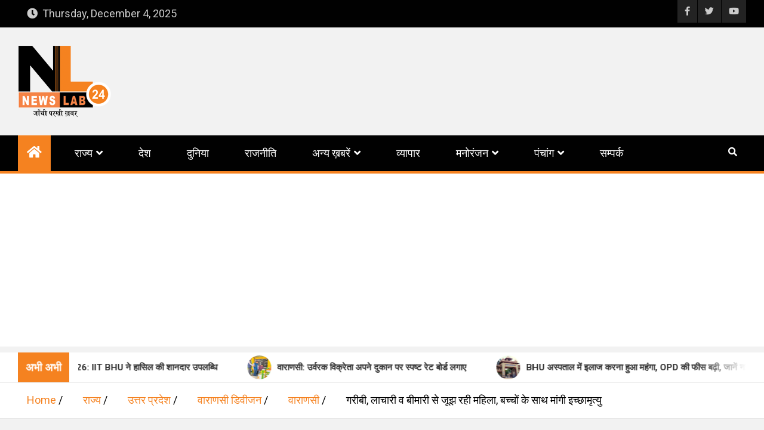

--- FILE ---
content_type: text/html; charset=UTF-8
request_url: https://newslab24.in/women-struggling-with-poverty-helplessness-and-disease-sought-euthanasia-with-children/
body_size: 30260
content:
<!doctype html>
<html lang="en" itemscope itemtype="https://schema.org/BlogPosting">
<head>
	<meta charset="UTF-8">
	<meta name="viewport" content="width=device-width, initial-scale=1, shrink-to-fit=no">
	<link rel="profile" href="https://gmpg.org/xfn/11">

	<script>
(()=>{var e={};e.g=function(){if("object"==typeof globalThis)return globalThis;try{return this||new Function("return this")()}catch(e){if("object"==typeof window)return window}}(),function({ampUrl:n,isCustomizePreview:t,isAmpDevMode:r,noampQueryVarName:o,noampQueryVarValue:s,disabledStorageKey:i,mobileUserAgents:a,regexRegex:c}){if("undefined"==typeof sessionStorage)return;const d=new RegExp(c);if(!a.some((e=>{const n=e.match(d);return!(!n||!new RegExp(n[1],n[2]).test(navigator.userAgent))||navigator.userAgent.includes(e)})))return;e.g.addEventListener("DOMContentLoaded",(()=>{const e=document.getElementById("amp-mobile-version-switcher");if(!e)return;e.hidden=!1;const n=e.querySelector("a[href]");n&&n.addEventListener("click",(()=>{sessionStorage.removeItem(i)}))}));const g=r&&["paired-browsing-non-amp","paired-browsing-amp"].includes(window.name);if(sessionStorage.getItem(i)||t||g)return;const u=new URL(location.href),m=new URL(n);m.hash=u.hash,u.searchParams.has(o)&&s===u.searchParams.get(o)?sessionStorage.setItem(i,"1"):m.href!==u.href&&(window.stop(),location.replace(m.href))}({"ampUrl":"https:\/\/newslab24.in\/women-struggling-with-poverty-helplessness-and-disease-sought-euthanasia-with-children\/?amp=1","noampQueryVarName":"noamp","noampQueryVarValue":"mobile","disabledStorageKey":"amp_mobile_redirect_disabled","mobileUserAgents":["Mobile","Android","Silk\/","Kindle","BlackBerry","Opera Mini","Opera Mobi"],"regexRegex":"^\\\/((?:.|\\n)+)\\\/([i]*)$","isCustomizePreview":false,"isAmpDevMode":false})})();
</script>
<title>गरीबी, लाचारी व बीमारी से जूझ रही महिला, बच्‍चों के साथ मांगी इच्छामृत्यु | NewsLab24 - जाँची परखी ख़बर</title>
<meta name='robots' content='max-image-preview:large' />
	<style>img:is([sizes="auto" i], [sizes^="auto," i]) { contain-intrinsic-size: 3000px 1500px }</style>
	<!-- Jetpack Site Verification Tags -->
<meta name="google-site-verification" content="Ccy3MMiq_RVN6tbnfyXmkTnHaWv27Slu9yKbfwcm1Lg" />
<link rel='dns-prefetch' href='//www.googletagmanager.com' />
<link rel='dns-prefetch' href='//stats.wp.com' />
<link rel='dns-prefetch' href='//fonts.googleapis.com' />
<link rel='dns-prefetch' href='//v0.wordpress.com' />
<link rel='dns-prefetch' href='//pagead2.googlesyndication.com' />
<link rel='preconnect' href='//i0.wp.com' />
<link rel='preconnect' href='//c0.wp.com' />
<link rel="alternate" type="application/rss+xml" title="NewsLab24 &raquo; Feed" href="https://newslab24.in/feed/" />
<link rel="alternate" type="application/rss+xml" title="NewsLab24 &raquo; Comments Feed" href="https://newslab24.in/comments/feed/" />
<link rel="alternate" type="application/rss+xml" title="NewsLab24 &raquo; गरीबी, लाचारी व बीमारी से जूझ रही महिला, बच्‍चों के साथ मांगी इच्छामृत्यु Comments Feed" href="https://newslab24.in/women-struggling-with-poverty-helplessness-and-disease-sought-euthanasia-with-children/feed/" />
<script>
window._wpemojiSettings = {"baseUrl":"https:\/\/s.w.org\/images\/core\/emoji\/16.0.1\/72x72\/","ext":".png","svgUrl":"https:\/\/s.w.org\/images\/core\/emoji\/16.0.1\/svg\/","svgExt":".svg","source":{"concatemoji":"https:\/\/newslab24.in\/wp-includes\/js\/wp-emoji-release.min.js?ver=6.8.3"}};
/*! This file is auto-generated */
!function(s,n){var o,i,e;function c(e){try{var t={supportTests:e,timestamp:(new Date).valueOf()};sessionStorage.setItem(o,JSON.stringify(t))}catch(e){}}function p(e,t,n){e.clearRect(0,0,e.canvas.width,e.canvas.height),e.fillText(t,0,0);var t=new Uint32Array(e.getImageData(0,0,e.canvas.width,e.canvas.height).data),a=(e.clearRect(0,0,e.canvas.width,e.canvas.height),e.fillText(n,0,0),new Uint32Array(e.getImageData(0,0,e.canvas.width,e.canvas.height).data));return t.every(function(e,t){return e===a[t]})}function u(e,t){e.clearRect(0,0,e.canvas.width,e.canvas.height),e.fillText(t,0,0);for(var n=e.getImageData(16,16,1,1),a=0;a<n.data.length;a++)if(0!==n.data[a])return!1;return!0}function f(e,t,n,a){switch(t){case"flag":return n(e,"\ud83c\udff3\ufe0f\u200d\u26a7\ufe0f","\ud83c\udff3\ufe0f\u200b\u26a7\ufe0f")?!1:!n(e,"\ud83c\udde8\ud83c\uddf6","\ud83c\udde8\u200b\ud83c\uddf6")&&!n(e,"\ud83c\udff4\udb40\udc67\udb40\udc62\udb40\udc65\udb40\udc6e\udb40\udc67\udb40\udc7f","\ud83c\udff4\u200b\udb40\udc67\u200b\udb40\udc62\u200b\udb40\udc65\u200b\udb40\udc6e\u200b\udb40\udc67\u200b\udb40\udc7f");case"emoji":return!a(e,"\ud83e\udedf")}return!1}function g(e,t,n,a){var r="undefined"!=typeof WorkerGlobalScope&&self instanceof WorkerGlobalScope?new OffscreenCanvas(300,150):s.createElement("canvas"),o=r.getContext("2d",{willReadFrequently:!0}),i=(o.textBaseline="top",o.font="600 32px Arial",{});return e.forEach(function(e){i[e]=t(o,e,n,a)}),i}function t(e){var t=s.createElement("script");t.src=e,t.defer=!0,s.head.appendChild(t)}"undefined"!=typeof Promise&&(o="wpEmojiSettingsSupports",i=["flag","emoji"],n.supports={everything:!0,everythingExceptFlag:!0},e=new Promise(function(e){s.addEventListener("DOMContentLoaded",e,{once:!0})}),new Promise(function(t){var n=function(){try{var e=JSON.parse(sessionStorage.getItem(o));if("object"==typeof e&&"number"==typeof e.timestamp&&(new Date).valueOf()<e.timestamp+604800&&"object"==typeof e.supportTests)return e.supportTests}catch(e){}return null}();if(!n){if("undefined"!=typeof Worker&&"undefined"!=typeof OffscreenCanvas&&"undefined"!=typeof URL&&URL.createObjectURL&&"undefined"!=typeof Blob)try{var e="postMessage("+g.toString()+"("+[JSON.stringify(i),f.toString(),p.toString(),u.toString()].join(",")+"));",a=new Blob([e],{type:"text/javascript"}),r=new Worker(URL.createObjectURL(a),{name:"wpTestEmojiSupports"});return void(r.onmessage=function(e){c(n=e.data),r.terminate(),t(n)})}catch(e){}c(n=g(i,f,p,u))}t(n)}).then(function(e){for(var t in e)n.supports[t]=e[t],n.supports.everything=n.supports.everything&&n.supports[t],"flag"!==t&&(n.supports.everythingExceptFlag=n.supports.everythingExceptFlag&&n.supports[t]);n.supports.everythingExceptFlag=n.supports.everythingExceptFlag&&!n.supports.flag,n.DOMReady=!1,n.readyCallback=function(){n.DOMReady=!0}}).then(function(){return e}).then(function(){var e;n.supports.everything||(n.readyCallback(),(e=n.source||{}).concatemoji?t(e.concatemoji):e.wpemoji&&e.twemoji&&(t(e.twemoji),t(e.wpemoji)))}))}((window,document),window._wpemojiSettings);
</script>

<link rel='stylesheet' id='jetpack_related-posts-css' href='https://c0.wp.com/p/jetpack/15.2/modules/related-posts/related-posts.css' media='all' />
<style id='wp-emoji-styles-inline-css'>

	img.wp-smiley, img.emoji {
		display: inline !important;
		border: none !important;
		box-shadow: none !important;
		height: 1em !important;
		width: 1em !important;
		margin: 0 0.07em !important;
		vertical-align: -0.1em !important;
		background: none !important;
		padding: 0 !important;
	}
</style>
<link rel='stylesheet' id='wp-block-library-css' href='https://c0.wp.com/c/6.8.3/wp-includes/css/dist/block-library/style.min.css' media='all' />
<style id='classic-theme-styles-inline-css'>
/*! This file is auto-generated */
.wp-block-button__link{color:#fff;background-color:#32373c;border-radius:9999px;box-shadow:none;text-decoration:none;padding:calc(.667em + 2px) calc(1.333em + 2px);font-size:1.125em}.wp-block-file__button{background:#32373c;color:#fff;text-decoration:none}
</style>
<link rel='stylesheet' id='mediaelement-css' href='https://c0.wp.com/c/6.8.3/wp-includes/js/mediaelement/mediaelementplayer-legacy.min.css' media='all' />
<link rel='stylesheet' id='wp-mediaelement-css' href='https://c0.wp.com/c/6.8.3/wp-includes/js/mediaelement/wp-mediaelement.min.css' media='all' />
<style id='jetpack-sharing-buttons-style-inline-css'>
.jetpack-sharing-buttons__services-list{display:flex;flex-direction:row;flex-wrap:wrap;gap:0;list-style-type:none;margin:5px;padding:0}.jetpack-sharing-buttons__services-list.has-small-icon-size{font-size:12px}.jetpack-sharing-buttons__services-list.has-normal-icon-size{font-size:16px}.jetpack-sharing-buttons__services-list.has-large-icon-size{font-size:24px}.jetpack-sharing-buttons__services-list.has-huge-icon-size{font-size:36px}@media print{.jetpack-sharing-buttons__services-list{display:none!important}}.editor-styles-wrapper .wp-block-jetpack-sharing-buttons{gap:0;padding-inline-start:0}ul.jetpack-sharing-buttons__services-list.has-background{padding:1.25em 2.375em}
</style>
<style id='global-styles-inline-css'>
:root{--wp--preset--aspect-ratio--square: 1;--wp--preset--aspect-ratio--4-3: 4/3;--wp--preset--aspect-ratio--3-4: 3/4;--wp--preset--aspect-ratio--3-2: 3/2;--wp--preset--aspect-ratio--2-3: 2/3;--wp--preset--aspect-ratio--16-9: 16/9;--wp--preset--aspect-ratio--9-16: 9/16;--wp--preset--color--black: #000000;--wp--preset--color--cyan-bluish-gray: #abb8c3;--wp--preset--color--white: #ffffff;--wp--preset--color--pale-pink: #f78da7;--wp--preset--color--vivid-red: #cf2e2e;--wp--preset--color--luminous-vivid-orange: #ff6900;--wp--preset--color--luminous-vivid-amber: #fcb900;--wp--preset--color--light-green-cyan: #7bdcb5;--wp--preset--color--vivid-green-cyan: #00d084;--wp--preset--color--pale-cyan-blue: #8ed1fc;--wp--preset--color--vivid-cyan-blue: #0693e3;--wp--preset--color--vivid-purple: #9b51e0;--wp--preset--gradient--vivid-cyan-blue-to-vivid-purple: linear-gradient(135deg,rgba(6,147,227,1) 0%,rgb(155,81,224) 100%);--wp--preset--gradient--light-green-cyan-to-vivid-green-cyan: linear-gradient(135deg,rgb(122,220,180) 0%,rgb(0,208,130) 100%);--wp--preset--gradient--luminous-vivid-amber-to-luminous-vivid-orange: linear-gradient(135deg,rgba(252,185,0,1) 0%,rgba(255,105,0,1) 100%);--wp--preset--gradient--luminous-vivid-orange-to-vivid-red: linear-gradient(135deg,rgba(255,105,0,1) 0%,rgb(207,46,46) 100%);--wp--preset--gradient--very-light-gray-to-cyan-bluish-gray: linear-gradient(135deg,rgb(238,238,238) 0%,rgb(169,184,195) 100%);--wp--preset--gradient--cool-to-warm-spectrum: linear-gradient(135deg,rgb(74,234,220) 0%,rgb(151,120,209) 20%,rgb(207,42,186) 40%,rgb(238,44,130) 60%,rgb(251,105,98) 80%,rgb(254,248,76) 100%);--wp--preset--gradient--blush-light-purple: linear-gradient(135deg,rgb(255,206,236) 0%,rgb(152,150,240) 100%);--wp--preset--gradient--blush-bordeaux: linear-gradient(135deg,rgb(254,205,165) 0%,rgb(254,45,45) 50%,rgb(107,0,62) 100%);--wp--preset--gradient--luminous-dusk: linear-gradient(135deg,rgb(255,203,112) 0%,rgb(199,81,192) 50%,rgb(65,88,208) 100%);--wp--preset--gradient--pale-ocean: linear-gradient(135deg,rgb(255,245,203) 0%,rgb(182,227,212) 50%,rgb(51,167,181) 100%);--wp--preset--gradient--electric-grass: linear-gradient(135deg,rgb(202,248,128) 0%,rgb(113,206,126) 100%);--wp--preset--gradient--midnight: linear-gradient(135deg,rgb(2,3,129) 0%,rgb(40,116,252) 100%);--wp--preset--font-size--small: 13px;--wp--preset--font-size--medium: 20px;--wp--preset--font-size--large: 36px;--wp--preset--font-size--x-large: 42px;--wp--preset--spacing--20: 0.44rem;--wp--preset--spacing--30: 0.67rem;--wp--preset--spacing--40: 1rem;--wp--preset--spacing--50: 1.5rem;--wp--preset--spacing--60: 2.25rem;--wp--preset--spacing--70: 3.38rem;--wp--preset--spacing--80: 5.06rem;--wp--preset--shadow--natural: 6px 6px 9px rgba(0, 0, 0, 0.2);--wp--preset--shadow--deep: 12px 12px 50px rgba(0, 0, 0, 0.4);--wp--preset--shadow--sharp: 6px 6px 0px rgba(0, 0, 0, 0.2);--wp--preset--shadow--outlined: 6px 6px 0px -3px rgba(255, 255, 255, 1), 6px 6px rgba(0, 0, 0, 1);--wp--preset--shadow--crisp: 6px 6px 0px rgba(0, 0, 0, 1);}:where(.is-layout-flex){gap: 0.5em;}:where(.is-layout-grid){gap: 0.5em;}body .is-layout-flex{display: flex;}.is-layout-flex{flex-wrap: wrap;align-items: center;}.is-layout-flex > :is(*, div){margin: 0;}body .is-layout-grid{display: grid;}.is-layout-grid > :is(*, div){margin: 0;}:where(.wp-block-columns.is-layout-flex){gap: 2em;}:where(.wp-block-columns.is-layout-grid){gap: 2em;}:where(.wp-block-post-template.is-layout-flex){gap: 1.25em;}:where(.wp-block-post-template.is-layout-grid){gap: 1.25em;}.has-black-color{color: var(--wp--preset--color--black) !important;}.has-cyan-bluish-gray-color{color: var(--wp--preset--color--cyan-bluish-gray) !important;}.has-white-color{color: var(--wp--preset--color--white) !important;}.has-pale-pink-color{color: var(--wp--preset--color--pale-pink) !important;}.has-vivid-red-color{color: var(--wp--preset--color--vivid-red) !important;}.has-luminous-vivid-orange-color{color: var(--wp--preset--color--luminous-vivid-orange) !important;}.has-luminous-vivid-amber-color{color: var(--wp--preset--color--luminous-vivid-amber) !important;}.has-light-green-cyan-color{color: var(--wp--preset--color--light-green-cyan) !important;}.has-vivid-green-cyan-color{color: var(--wp--preset--color--vivid-green-cyan) !important;}.has-pale-cyan-blue-color{color: var(--wp--preset--color--pale-cyan-blue) !important;}.has-vivid-cyan-blue-color{color: var(--wp--preset--color--vivid-cyan-blue) !important;}.has-vivid-purple-color{color: var(--wp--preset--color--vivid-purple) !important;}.has-black-background-color{background-color: var(--wp--preset--color--black) !important;}.has-cyan-bluish-gray-background-color{background-color: var(--wp--preset--color--cyan-bluish-gray) !important;}.has-white-background-color{background-color: var(--wp--preset--color--white) !important;}.has-pale-pink-background-color{background-color: var(--wp--preset--color--pale-pink) !important;}.has-vivid-red-background-color{background-color: var(--wp--preset--color--vivid-red) !important;}.has-luminous-vivid-orange-background-color{background-color: var(--wp--preset--color--luminous-vivid-orange) !important;}.has-luminous-vivid-amber-background-color{background-color: var(--wp--preset--color--luminous-vivid-amber) !important;}.has-light-green-cyan-background-color{background-color: var(--wp--preset--color--light-green-cyan) !important;}.has-vivid-green-cyan-background-color{background-color: var(--wp--preset--color--vivid-green-cyan) !important;}.has-pale-cyan-blue-background-color{background-color: var(--wp--preset--color--pale-cyan-blue) !important;}.has-vivid-cyan-blue-background-color{background-color: var(--wp--preset--color--vivid-cyan-blue) !important;}.has-vivid-purple-background-color{background-color: var(--wp--preset--color--vivid-purple) !important;}.has-black-border-color{border-color: var(--wp--preset--color--black) !important;}.has-cyan-bluish-gray-border-color{border-color: var(--wp--preset--color--cyan-bluish-gray) !important;}.has-white-border-color{border-color: var(--wp--preset--color--white) !important;}.has-pale-pink-border-color{border-color: var(--wp--preset--color--pale-pink) !important;}.has-vivid-red-border-color{border-color: var(--wp--preset--color--vivid-red) !important;}.has-luminous-vivid-orange-border-color{border-color: var(--wp--preset--color--luminous-vivid-orange) !important;}.has-luminous-vivid-amber-border-color{border-color: var(--wp--preset--color--luminous-vivid-amber) !important;}.has-light-green-cyan-border-color{border-color: var(--wp--preset--color--light-green-cyan) !important;}.has-vivid-green-cyan-border-color{border-color: var(--wp--preset--color--vivid-green-cyan) !important;}.has-pale-cyan-blue-border-color{border-color: var(--wp--preset--color--pale-cyan-blue) !important;}.has-vivid-cyan-blue-border-color{border-color: var(--wp--preset--color--vivid-cyan-blue) !important;}.has-vivid-purple-border-color{border-color: var(--wp--preset--color--vivid-purple) !important;}.has-vivid-cyan-blue-to-vivid-purple-gradient-background{background: var(--wp--preset--gradient--vivid-cyan-blue-to-vivid-purple) !important;}.has-light-green-cyan-to-vivid-green-cyan-gradient-background{background: var(--wp--preset--gradient--light-green-cyan-to-vivid-green-cyan) !important;}.has-luminous-vivid-amber-to-luminous-vivid-orange-gradient-background{background: var(--wp--preset--gradient--luminous-vivid-amber-to-luminous-vivid-orange) !important;}.has-luminous-vivid-orange-to-vivid-red-gradient-background{background: var(--wp--preset--gradient--luminous-vivid-orange-to-vivid-red) !important;}.has-very-light-gray-to-cyan-bluish-gray-gradient-background{background: var(--wp--preset--gradient--very-light-gray-to-cyan-bluish-gray) !important;}.has-cool-to-warm-spectrum-gradient-background{background: var(--wp--preset--gradient--cool-to-warm-spectrum) !important;}.has-blush-light-purple-gradient-background{background: var(--wp--preset--gradient--blush-light-purple) !important;}.has-blush-bordeaux-gradient-background{background: var(--wp--preset--gradient--blush-bordeaux) !important;}.has-luminous-dusk-gradient-background{background: var(--wp--preset--gradient--luminous-dusk) !important;}.has-pale-ocean-gradient-background{background: var(--wp--preset--gradient--pale-ocean) !important;}.has-electric-grass-gradient-background{background: var(--wp--preset--gradient--electric-grass) !important;}.has-midnight-gradient-background{background: var(--wp--preset--gradient--midnight) !important;}.has-small-font-size{font-size: var(--wp--preset--font-size--small) !important;}.has-medium-font-size{font-size: var(--wp--preset--font-size--medium) !important;}.has-large-font-size{font-size: var(--wp--preset--font-size--large) !important;}.has-x-large-font-size{font-size: var(--wp--preset--font-size--x-large) !important;}
:where(.wp-block-post-template.is-layout-flex){gap: 1.25em;}:where(.wp-block-post-template.is-layout-grid){gap: 1.25em;}
:where(.wp-block-columns.is-layout-flex){gap: 2em;}:where(.wp-block-columns.is-layout-grid){gap: 2em;}
:root :where(.wp-block-pullquote){font-size: 1.5em;line-height: 1.6;}
</style>
<link rel='stylesheet' id='rotatingtweets-css' href='https://newslab24.in/wp-content/plugins/rotatingtweets/css/style.css?ver=6.8.3' media='all' />
<link rel='stylesheet' id='bootstrap-style-css' href='https://newslab24.in/wp-content/themes/magazinenp/assets/vendor/bootstrap/css/bootstrap.min.css?ver=4.0.0' media='all' />
<link rel='stylesheet' id='font-awesome-style-css' href='https://newslab24.in/wp-content/themes/magazinenp/assets/vendor/font-awesome/css/font-awesome.css?ver=6.8.3' media='all' />
<link crossorigin="anonymous" rel='stylesheet' id='magazinenp-google-fonts-css' href='//fonts.googleapis.com/css?family=Roboto%3A100%2C300%2C300i%2C400%2C400i%2C500%2C500i%2C700%2C700i&#038;ver=6.8.3' media='all' />
<link rel='stylesheet' id='owl-carousel-css' href='https://newslab24.in/wp-content/themes/magazinenp/assets/vendor/owl-carousel/owl.carousel.min.css?ver=2.3.4' media='all' />
<link rel='stylesheet' id='magazinenp-main-style-css' href='https://newslab24.in/wp-content/themes/magazinenp/assets/css/magazinenp.css?ver=1.1.7' media='all' />
<link rel='stylesheet' id='magazinenp-style-css' href='https://newslab24.in/wp-content/themes/magazineplus/style.css?ver=6.8.3' media='all' />
<link rel='stylesheet' id='sharedaddy-css' href='https://c0.wp.com/p/jetpack/15.2/modules/sharedaddy/sharing.css' media='all' />
<link rel='stylesheet' id='social-logos-css' href='https://c0.wp.com/p/jetpack/15.2/_inc/social-logos/social-logos.min.css' media='all' />
<script id="jetpack_related-posts-js-extra">
var related_posts_js_options = {"post_heading":"h4"};
</script>
<script src="https://c0.wp.com/p/jetpack/15.2/_inc/build/related-posts/related-posts.min.js" id="jetpack_related-posts-js"></script>
<script src="https://c0.wp.com/c/6.8.3/wp-includes/js/jquery/jquery.min.js" id="jquery-core-js"></script>
<script src="https://c0.wp.com/c/6.8.3/wp-includes/js/jquery/jquery-migrate.min.js" id="jquery-migrate-js"></script>

<!-- Google tag (gtag.js) snippet added by Site Kit -->
<!-- Google Analytics snippet added by Site Kit -->
<script src="https://www.googletagmanager.com/gtag/js?id=G-BBHE2SP8B4" id="google_gtagjs-js" async></script>
<script id="google_gtagjs-js-after">
window.dataLayer = window.dataLayer || [];function gtag(){dataLayer.push(arguments);}
gtag("set","linker",{"domains":["newslab24.in"]});
gtag("js", new Date());
gtag("set", "developer_id.dZTNiMT", true);
gtag("config", "G-BBHE2SP8B4");
</script>
<script src="https://newslab24.in/wp-content/plugins/stock-market-overview/assets/stockdio-wp.js?ver=1.6.19" id="customStockdioJs-js"></script>

<!-- OG: 3.3.8 --><link rel="image_src" href="https://i0.wp.com/newslab24.in/wp-content/uploads/2019/09/3214.jpg?fit=640%2C480&#038;ssl=1"><meta name="msapplication-TileImage" content="https://i0.wp.com/newslab24.in/wp-content/uploads/2019/09/3214.jpg?fit=640%2C480&#038;ssl=1">
<meta property="og:image" content="https://i0.wp.com/newslab24.in/wp-content/uploads/2019/09/3214.jpg?fit=640%2C480&amp;ssl=1"><meta property="og:image:secure_url" content="https://i0.wp.com/newslab24.in/wp-content/uploads/2019/09/3214.jpg?fit=640%2C480&amp;ssl=1"><meta property="og:image:width" content="640"><meta property="og:image:height" content="480"><meta property="og:image:alt" content="3214"><meta property="og:image:type" content="image/jpeg"><meta property="og:description" content="आशुतोष त्रिपाठी वाराणसी: गरीबी, लाचारी और बीमारी से जूझ रहे एक परिवार ने पीएम मोदी और सीएम योगी से इच्छा मृत्यु की गुहार लगाई है। पति जानलेवा किडनी की बीमारी से जूझते हुए मौत का दरवाजा खटखटा रहा है। चोलापुर ब्लाक के मुरेरी गांव में रहने वाली सुमन मिश्रा के परिवार की यही कहानी है।..."><meta property="og:type" content="article"><meta property="og:locale" content="en"><meta property="og:site_name" content="NewsLab24"><meta property="og:title" content="गरीबी, लाचारी व बीमारी से जूझ रही महिला, बच्‍चों के साथ मांगी इच्छामृत्यु"><meta property="og:url" content="https://newslab24.in/women-struggling-with-poverty-helplessness-and-disease-sought-euthanasia-with-children/"><meta property="og:updated_time" content="2019-09-07T19:31:13+05:30">
<meta property="article:tag" content="varanasi"><meta property="article:tag" content="वाराणसी"><meta property="article:published_time" content="2019-09-07T13:55:39+00:00"><meta property="article:modified_time" content="2019-09-07T14:01:13+00:00"><meta property="article:section" content="अभी अभी"><meta property="article:section" content="वाराणसी"><meta property="article:author:username" content="newslab">
<meta property="twitter:partner" content="ogwp"><meta property="twitter:card" content="summary_large_image"><meta property="twitter:image" content="https://i0.wp.com/newslab24.in/wp-content/uploads/2019/09/3214.jpg?fit=640%2C480&amp;ssl=1"><meta property="twitter:image:alt" content="3214"><meta property="twitter:title" content="गरीबी, लाचारी व बीमारी से जूझ रही महिला, बच्‍चों के साथ मांगी इच्छामृत्यु"><meta property="twitter:description" content="आशुतोष त्रिपाठी वाराणसी: गरीबी, लाचारी और बीमारी से जूझ रहे एक परिवार ने पीएम मोदी और सीएम योगी से इच्छा मृत्यु की गुहार लगाई है। पति जानलेवा किडनी की बीमारी से जूझते हुए मौत का दरवाजा खटखटा रहा..."><meta property="twitter:url" content="https://newslab24.in/women-struggling-with-poverty-helplessness-and-disease-sought-euthanasia-with-children/"><meta property="twitter:label1" content="Reading time"><meta property="twitter:data1" content="1 minute">
<meta itemprop="image" content="https://i0.wp.com/newslab24.in/wp-content/uploads/2019/09/3214.jpg?fit=640%2C480&#038;ssl=1"><meta itemprop="name" content="गरीबी, लाचारी व बीमारी से जूझ रही महिला, बच्‍चों के साथ मांगी इच्छामृत्यु"><meta itemprop="description" content="आशुतोष त्रिपाठी वाराणसी: गरीबी, लाचारी और बीमारी से जूझ रहे एक परिवार ने पीएम मोदी और सीएम योगी से इच्छा मृत्यु की गुहार लगाई है। पति जानलेवा किडनी की बीमारी से जूझते हुए मौत का दरवाजा खटखटा रहा है। चोलापुर ब्लाक के मुरेरी गांव में रहने वाली सुमन मिश्रा के परिवार की यही कहानी है।..."><meta itemprop="datePublished" content="2019-09-07"><meta itemprop="dateModified" content="2019-09-07T14:01:13+00:00">
<meta property="profile:username" content="newslab">
<!-- /OG -->

<link rel="https://api.w.org/" href="https://newslab24.in/wp-json/" /><link rel="alternate" title="JSON" type="application/json" href="https://newslab24.in/wp-json/wp/v2/posts/7966" /><link rel="EditURI" type="application/rsd+xml" title="RSD" href="https://newslab24.in/xmlrpc.php?rsd" />
<meta name="generator" content="WordPress 6.8.3" />
<link rel="canonical" href="https://newslab24.in/women-struggling-with-poverty-helplessness-and-disease-sought-euthanasia-with-children/" />
<link rel='shortlink' href='https://wp.me/pdArG9-24u' />
<link rel="alternate" title="oEmbed (JSON)" type="application/json+oembed" href="https://newslab24.in/wp-json/oembed/1.0/embed?url=https%3A%2F%2Fnewslab24.in%2Fwomen-struggling-with-poverty-helplessness-and-disease-sought-euthanasia-with-children%2F" />
<link rel="alternate" title="oEmbed (XML)" type="text/xml+oembed" href="https://newslab24.in/wp-json/oembed/1.0/embed?url=https%3A%2F%2Fnewslab24.in%2Fwomen-struggling-with-poverty-helplessness-and-disease-sought-euthanasia-with-children%2F&#038;format=xml" />
<meta name="generator" content="Site Kit by Google 1.165.0" /><link rel="alternate" type="text/html" media="only screen and (max-width: 640px)" href="https://newslab24.in/women-struggling-with-poverty-helplessness-and-disease-sought-euthanasia-with-children/?amp=1">	<style>img#wpstats{display:none}</style>
		<link rel="pingback" href="https://newslab24.in/xmlrpc.php">
        <style class="magazinenp-dynamic-css">

            
        </style>

        
<!-- Google AdSense meta tags added by Site Kit -->
<meta name="google-adsense-platform-account" content="ca-host-pub-2644536267352236">
<meta name="google-adsense-platform-domain" content="sitekit.withgoogle.com">
<!-- End Google AdSense meta tags added by Site Kit -->
<meta name="description" content="आशुतोष त्रिपाठी वाराणसी: गरीबी, लाचारी और बीमारी से जूझ रहे एक परिवार ने पीएम मोदी और सीएम योगी से इच्छा मृत्यु की गुहार लगाई है। पति जानलेवा किडनी की बीमारी से जूझते हुए मौत का दरवाजा खटखटा रहा है। चोलापुर ब्लाक के मुरेरी गांव में रहने वाली सुमन मिश्रा के परिवार की यही कहानी है।&hellip;" />
		<style>
						.site-title,
			.site-description {
				position: absolute;
				clip: rect(1px, 1px, 1px, 1px);
			}

					</style>
		<link rel="amphtml" href="https://newslab24.in/women-struggling-with-poverty-helplessness-and-disease-sought-euthanasia-with-children/?amp=1">
<!-- Google AdSense snippet added by Site Kit -->
<script async src="https://pagead2.googlesyndication.com/pagead/js/adsbygoogle.js?client=ca-pub-2803873160896343&amp;host=ca-host-pub-2644536267352236" crossorigin="anonymous"></script>

<!-- End Google AdSense snippet added by Site Kit -->
<style>#amp-mobile-version-switcher{left:0;position:absolute;width:100%;z-index:100}#amp-mobile-version-switcher>a{background-color:#444;border:0;color:#eaeaea;display:block;font-family:-apple-system,BlinkMacSystemFont,Segoe UI,Roboto,Oxygen-Sans,Ubuntu,Cantarell,Helvetica Neue,sans-serif;font-size:16px;font-weight:600;padding:15px 0;text-align:center;-webkit-text-decoration:none;text-decoration:none}#amp-mobile-version-switcher>a:active,#amp-mobile-version-switcher>a:focus,#amp-mobile-version-switcher>a:hover{-webkit-text-decoration:underline;text-decoration:underline}</style>
<!-- Jetpack Open Graph Tags -->
<meta property="og:type" content="article" />
<meta property="og:title" content="गरीबी, लाचारी व बीमारी से जूझ रही महिला, बच्‍चों के साथ मांगी इच्छामृत्यु | NewsLab24 - जाँची परखी ख़बर" />
<meta property="og:url" content="https://newslab24.in/women-struggling-with-poverty-helplessness-and-disease-sought-euthanasia-with-children/" />
<meta property="og:description" content="आशुतोष त्रिपाठी वाराणसी: गरीबी, लाचारी और बीमारी से जूझ रहे एक परिवार ने पीएम मोदी और सीएम योगी से इच्छा मृत्यु की गुहार लगाई है। पति जानलेवा किडनी की बीमारी से जूझते हुए मौत का दरवाजा खटखटा रहा है…" />
<meta property="article:published_time" content="2019-09-07T13:55:39+00:00" />
<meta property="article:modified_time" content="2019-09-07T14:01:13+00:00" />
<meta property="og:site_name" content="NewsLab24" />
<meta property="og:image" content="https://i0.wp.com/newslab24.in/wp-content/uploads/2019/09/3214.jpg?fit=640%2C480&#038;ssl=1" />
<meta property="og:image:width" content="640" />
<meta property="og:image:height" content="480" />
<meta property="og:image:alt" content="" />
<meta name="twitter:site" content="@NLab24" />
<meta name="twitter:text:title" content="गरीबी, लाचारी व बीमारी से जूझ रही महिला, बच्‍चों के साथ मांगी इच्छामृत्यु" />
<meta name="twitter:image" content="https://i0.wp.com/newslab24.in/wp-content/uploads/2019/09/3214.jpg?fit=640%2C480&#038;ssl=1&#038;w=640" />
<meta name="twitter:card" content="summary_large_image" />

<!-- End Jetpack Open Graph Tags -->
<link rel="icon" href="https://i0.wp.com/newslab24.in/wp-content/uploads/2018/05/cropped-IMG-20180529-WA0003-8.jpg?fit=32%2C32&#038;ssl=1" sizes="32x32" />
<link rel="icon" href="https://i0.wp.com/newslab24.in/wp-content/uploads/2018/05/cropped-IMG-20180529-WA0003-8.jpg?fit=192%2C192&#038;ssl=1" sizes="192x192" />
<link rel="apple-touch-icon" href="https://i0.wp.com/newslab24.in/wp-content/uploads/2018/05/cropped-IMG-20180529-WA0003-8.jpg?fit=180%2C180&#038;ssl=1" />
<meta name="msapplication-TileImage" content="https://i0.wp.com/newslab24.in/wp-content/uploads/2018/05/cropped-IMG-20180529-WA0003-8.jpg?fit=270%2C270&#038;ssl=1" />
		<style id="wp-custom-css">
			.mnp-top-header, .navigation-bar, .navigation-bar-top, input[type="reset"]:hover, input[type="button"]:hover, input[type="submit"]:hover, button[type="submit"], .btn-theme:hover {
    background-color: #010101;
}

.main-navigation ul li.current_page_item > a, .main-navigation ul li.current_page_ancestor > a, .main-navigation ul li.current-menu-item > a, .main-navigation ul li.current-menu-ancestor > a, .main-navigation ul li a:hover, .main-navigation ul li.show > a, .main-navigation ul li:hover > a, .navbar .mnp-home-icon a, .btn-theme, .mnp-news-ticker .mnp-news-ticker-label, .mnp-post-image-wrap .entry-meta .cat-links a, .mnp-post-image-wrap + .entry-header .entry-meta .cat-links a, .entry-meta .cat-links a, input[type="reset"], input[type="button"], input[type="submit"], button[type="submit"], .back-to-top a, .search-toggle.active, .search-toggle:hover, .search-toggle:focus, body.title-style4 .widget-title:after, body.title-style4 .magazinenp-title:after, body.title-style3 .widget-title-wrapper .widget-title, body.title-style3 .widget-title-wrapper .magazinenp-title, .featured-slider .owl-nav button.owl-prev:hover:before, .featured-slider .owl-nav button.owl-next:hover:before, .post-slider .owl-nav button.owl-prev:hover:before, .post-slider .owl-nav button.owl-next:hover:before, .related-posts .owl-nav button.owl-prev:hover:before, .related-posts .owl-nav button.owl-next:hover:before, .navigation.pagination .current, .navigation.pagination a:hover, .entry-meta .cat-links a, .entry-meta div.cat-links a {
    background-color: #f58220;
}

.navbar-main, body.title-style3 .widget-title-wrapper {
    border-bottom-color: #f58220;
}

a,  .btn-outline-theme, .mnp-news-ticker .mnp-ticker-posts .mnp-news-ticker-slide .mnp-ticker-item a.mnp-ticker-link:hover, .entry-title a:hover, .entry-title a:focus, .entry-meta a:hover, .entry-meta a:focus, .widget ul li a:hover, .comment-metadata a.comment-edit-link, .site-title a:hover, .site-title a:focus, .site-title a:active, .main-navigation .dropdown-menu a.current-menu-item, .main-navigation .dropdown-menu a:hover, .main-navigation li ul li.current-menu-ancestor > a, .main-navigation li ul li.current-menu-item > a, .main-navigation li ul li.current_page_ancestor > a, .main-navigation li ul li:hover > a, .main-navigation ul li li.current_page_item > a, .mnp-popular-tags-wrap ul.tags-list li a {
    color: #f58220;
}

.featured-section {
    padding-top: 10px;
}

p{
	font-size:18px;
	color: #696969;	
	text-align:justify;
	padding-left:20px;
	padding-right:20px;
}

li{
	font-size:18px;
	color:black;
	text-align:justify;
	padding-left:15px;
	padding-right:15px;
}

		</style>
		</head>

<body class="wp-singular post-template-default single single-post postid-7966 single-format-standard wp-custom-logo wp-theme-magazinenp wp-child-theme-magazineplus theme-body group-blog title-style4 magazinenp-image-hover-effect-theme_default right full_width_content_layout">


<div id="page" class="site">
	<a class="skip-link screen-reader-text" href="#content">Skip to content</a>
	<header id="masthead" class="site-header">
		<div class="mnp-top-header">
    <div class="container">
        <div class="row gutter-10">
                            <div class="col col-sm mnp-date-section">
                    <div class="date">
                        <ul>
                            <li>
                                <i class="mnp-icon fa fa-clock"></i>&nbsp;&nbsp;Thursday, December 4, 2025                            </li>
                        </ul>
                    </div>
                </div>
            
                            <div class="col-auto mnp-social-profiles ">
                    
		<ul class="clearfix">
								<li><a target="_blank" href="http://facebook.com/NLab24"
						   class="fab fa-facebook-f"></a></li>
									<li><a target="_blank" href="http://twitter.com/NLab24"
						   class="fab fa-twitter"></a></li>
									<li><a target="_blank" href="https://www.youtube.com/channel/UCFNbreBMcgfQEhI9VCB912Q/featured"
						   class="fab fa-youtube"></a></li>
						</ul>
	                </div>
                    </div>
    </div>
</div><div class="mnp-mid-header" >
    <div class="container">
        <div class="row align-items-center">
            <div class="col-lg-4 mnp-branding-wrap">
                <div class="site-branding navbar-brand">
                    <a href="https://newslab24.in/" class="custom-logo-link" rel="home"><img width="156" height="121" src="https://i0.wp.com/newslab24.in/wp-content/uploads/2018/06/cropped-newslab-logo-1-1.png?fit=156%2C121&amp;ssl=1" class="custom-logo" alt="NewsLab24" decoding="async" data-attachment-id="6156" data-permalink="https://newslab24.in/cropped-newslab-logo-1-1-png/" data-orig-file="https://i0.wp.com/newslab24.in/wp-content/uploads/2018/06/cropped-newslab-logo-1-1.png?fit=156%2C121&amp;ssl=1" data-orig-size="156,121" data-comments-opened="1" data-image-meta="{&quot;aperture&quot;:&quot;0&quot;,&quot;credit&quot;:&quot;&quot;,&quot;camera&quot;:&quot;&quot;,&quot;caption&quot;:&quot;&quot;,&quot;created_timestamp&quot;:&quot;0&quot;,&quot;copyright&quot;:&quot;&quot;,&quot;focal_length&quot;:&quot;0&quot;,&quot;iso&quot;:&quot;0&quot;,&quot;shutter_speed&quot;:&quot;0&quot;,&quot;title&quot;:&quot;&quot;,&quot;orientation&quot;:&quot;0&quot;}" data-image-title="cropped-newslab-logo-1-1.png" data-image-description="&lt;p&gt;http://www.newslab24.in/wp-content/uploads/2018/06/cropped-newslab-logo-1-1.png&lt;/p&gt;
" data-image-caption="" data-medium-file="https://i0.wp.com/newslab24.in/wp-content/uploads/2018/06/cropped-newslab-logo-1-1.png?fit=156%2C121&amp;ssl=1" data-large-file="https://i0.wp.com/newslab24.in/wp-content/uploads/2018/06/cropped-newslab-logo-1-1.png?fit=156%2C121&amp;ssl=1" /></a>                        <h2 class="site-title"><a href="https://newslab24.in/"
                                                  rel="home">NewsLab24</a></h2>
                                            <p class="site-description">जाँची परखी ख़बर</p>
                                    </div>
            </div>
                    </div>
    </div>
</div>
<nav class="mnp-bottom-header navbar navbar-expand-lg d-block mnp-sticky1">
	<div class="navigation-bar">
		<div class="navigation-bar-top">
			<div class="container">
									<div class="mnp-home-icon"><a href="https://newslab24.in/" rel="home"><i
								class="fa fa-home"></i></a></div>

				
				<button class="navbar-toggler menu-toggle collapsed" type="button" data-toggle="collapse"
						data-target="#navbarCollapse" aria-controls="navbarCollapse" aria-expanded="false"
						aria-label="Toggle navigation"></button>
									<button class="search-toggle"></button>
							</div>

			<div class="search-bar">
				<div class="container">
					<div id="magazinenp-search-block" class="search-block off">
						<form action="https://newslab24.in/" method="get" class="search-form">
	<label class="assistive-text"> Search </label>
	<div class="input-group">
		<input type="search" value="" placeholder="Search" class="form-control s" name="s">
		<div class="input-group-prepend">
			<button class="btn btn-theme">Search</button>
		</div>
	</div>
</form>
					</div>
				</div>
			</div>
		</div>
		<div class="navbar-main">
			<div class="container">
									<div class="mnp-home-icon"><a href="https://newslab24.in/" rel="home"><i
								class="fa fa-home"></i></a></div>

								<div class="collapse navbar-collapse" id="navbarCollapse">
					<div id="site-navigation"
						 class="main-navigation nav-uppercase"
						 role="navigation">
						<ul class="nav-menu navbar-nav d-lg-block"><li id="menu-item-4637" class="menu-item menu-item-type-taxonomy menu-item-object-category current-post-ancestor menu-item-has-children menu-item-4637"><a href="https://newslab24.in/category/rajya/">राज्य</a>
<ul class="sub-menu">
	<li id="menu-item-4608" class="menu-item menu-item-type-taxonomy menu-item-object-category current-post-ancestor menu-item-has-children menu-item-4608"><a href="https://newslab24.in/category/rajya/up/">उत्तर प्रदेश</a>
	<ul class="sub-menu">
		<li id="menu-item-4654" class="menu-item menu-item-type-taxonomy menu-item-object-category menu-item-4654"><a href="https://newslab24.in/category/rajya/up/lucknow-division/lakhnow/">लखनऊ</a></li>
		<li id="menu-item-4597" class="menu-item menu-item-type-taxonomy menu-item-object-category menu-item-4597"><a href="https://newslab24.in/category/rajya/up/kairana/">कैराना</a></li>
		<li id="menu-item-4596" class="menu-item menu-item-type-taxonomy menu-item-object-category menu-item-4596"><a href="https://newslab24.in/category/rajya/up/unchahar/">ऊंचाहार</a></li>
		<li id="menu-item-4595" class="menu-item menu-item-type-taxonomy menu-item-object-category menu-item-4595"><a href="https://newslab24.in/category/rajya/up/mirzapur-division/bhadohi/">भदोही</a></li>
		<li id="menu-item-4655" class="menu-item menu-item-type-taxonomy menu-item-object-category current-post-ancestor current-menu-parent current-post-parent menu-item-4655"><a href="https://newslab24.in/category/rajya/up/varanasi-division/varanasi/">वाराणसी</a></li>
		<li id="menu-item-5784" class="menu-item menu-item-type-taxonomy menu-item-object-category menu-item-5784"><a href="https://newslab24.in/category/rajya/up/aligarh-division/kasganj/">कासगंज</a></li>
		<li id="menu-item-5785" class="menu-item menu-item-type-taxonomy menu-item-object-category menu-item-5785"><a href="https://newslab24.in/category/rajya/up/unchahar/">ऊंचाहार</a></li>
		<li id="menu-item-5786" class="menu-item menu-item-type-taxonomy menu-item-object-category menu-item-5786"><a href="https://newslab24.in/category/rajya/up/kairana/">कैराना</a></li>
		<li id="menu-item-5787" class="menu-item menu-item-type-taxonomy menu-item-object-category menu-item-5787"><a href="https://newslab24.in/category/rajya/up/agra-division/agra/">आगरा</a></li>
		<li id="menu-item-5788" class="menu-item menu-item-type-taxonomy menu-item-object-category menu-item-5788"><a href="https://newslab24.in/category/rajya/up/kanpur-division/etawah/">इटावा</a></li>
		<li id="menu-item-5789" class="menu-item menu-item-type-taxonomy menu-item-object-category menu-item-5789"><a href="https://newslab24.in/category/rajya/up/kanpur-division/kannauj/">कन्नौज</a></li>
		<li id="menu-item-5790" class="menu-item menu-item-type-taxonomy menu-item-object-category menu-item-5790"><a href="https://newslab24.in/category/rajya/up/kanpur-division/kanpur-nagar/">कानपुर नगर</a></li>
		<li id="menu-item-5791" class="menu-item menu-item-type-taxonomy menu-item-object-category menu-item-5791"><a href="https://newslab24.in/category/rajya/up/kanpur-division/kanpur-dehat/">कानपूर देहात</a></li>
		<li id="menu-item-5792" class="menu-item menu-item-type-taxonomy menu-item-object-category menu-item-5792"><a href="https://newslab24.in/category/rajya/up/prayagraj-division/prayagraj/">प्रयागराज</a></li>
		<li id="menu-item-5793" class="menu-item menu-item-type-taxonomy menu-item-object-category menu-item-5793"><a href="https://newslab24.in/category/rajya/up/prayagraj-division/kaushambi/">कौशाम्बी</a></li>
		<li id="menu-item-5794" class="menu-item menu-item-type-taxonomy menu-item-object-category menu-item-5794"><a href="https://newslab24.in/category/rajya/arunachal-pradesh/itanagar/">ईटानगर</a></li>
		<li id="menu-item-5795" class="menu-item menu-item-type-taxonomy menu-item-object-category menu-item-5795"><a href="https://newslab24.in/category/rajya/up/lucknow-division/unnao/">उन्नाव</a></li>
		<li id="menu-item-5796" class="menu-item menu-item-type-taxonomy menu-item-object-category menu-item-5796"><a href="https://newslab24.in/category/rajya/up/gorakhpur-division/kushinagar/">कुशीनगर</a></li>
		<li id="menu-item-5797" class="menu-item menu-item-type-taxonomy menu-item-object-category menu-item-5797"><a href="https://newslab24.in/category/rajya/up/gorakhpur-division/gorakhpur/">गोरखपुर</a></li>
		<li id="menu-item-5798" class="menu-item menu-item-type-taxonomy menu-item-object-category menu-item-5798"><a href="https://newslab24.in/category/rajya/up/meerut-division/ghaziabad/">गाज़ियाबाद</a></li>
		<li id="menu-item-5799" class="menu-item menu-item-type-taxonomy menu-item-object-category menu-item-5799"><a href="https://newslab24.in/category/rajya/up/meerut-division/gautam-buddha-nagar/">गौतम बुद्ध नगर</a></li>
		<li id="menu-item-5800" class="menu-item menu-item-type-taxonomy menu-item-object-category menu-item-5800"><a href="https://newslab24.in/category/rajya/up/varanasi-division/ghazipur/">ग़ाज़ीपुर</a></li>
		<li id="menu-item-5801" class="menu-item menu-item-type-taxonomy menu-item-object-category menu-item-5801"><a href="https://newslab24.in/category/rajya/up/devipatan-division/gonda/">गोंडा</a></li>
		<li id="menu-item-5802" class="menu-item menu-item-type-taxonomy menu-item-object-category menu-item-5802"><a href="https://newslab24.in/category/rajya/up/varanasi-division/chandauli/">चंदौली</a></li>
		<li id="menu-item-5803" class="menu-item menu-item-type-taxonomy menu-item-object-category menu-item-5803"><a href="https://newslab24.in/category/rajya/up/chitrakoot-division/chitrakoot/">चित्रकूट</a></li>
		<li id="menu-item-5804" class="menu-item menu-item-type-taxonomy menu-item-object-category menu-item-5804"><a href="https://newslab24.in/category/rajya/up/gorakhpur-division/deoria/">देवरिया</a></li>
		<li id="menu-item-5805" class="menu-item menu-item-type-taxonomy menu-item-object-category menu-item-5805"><a href="https://newslab24.in/category/rajya/up/bareilly-division/pilibhit/">पीलीभीत</a></li>
		<li id="menu-item-5806" class="menu-item menu-item-type-taxonomy menu-item-object-category menu-item-5806"><a href="https://newslab24.in/category/rajya/up/bareilly-division/budaun/">बदौन</a></li>
		<li id="menu-item-5807" class="menu-item menu-item-type-taxonomy menu-item-object-category menu-item-5807"><a href="https://newslab24.in/category/rajya/up/bareilly-division/bareilly/">बरेली</a></li>
		<li id="menu-item-5808" class="menu-item menu-item-type-taxonomy menu-item-object-category menu-item-5808"><a href="https://newslab24.in/category/rajya/up/prayagraj-division/pratapgarh/">प्रतापगढ़</a></li>
		<li id="menu-item-5809" class="menu-item menu-item-type-taxonomy menu-item-object-category menu-item-5809"><a href="https://newslab24.in/category/rajya/up/prayagraj-division/fatehpur/">फतेहपुर</a></li>
		<li id="menu-item-5810" class="menu-item menu-item-type-taxonomy menu-item-object-category menu-item-5810"><a href="https://newslab24.in/category/rajya/up/kanpur-division/farrukhabad/">फर्रुखाबाद</a></li>
		<li id="menu-item-5811" class="menu-item menu-item-type-taxonomy menu-item-object-category menu-item-5811"><a href="https://newslab24.in/category/rajya/up/agra-division/firozabad/">फिरोजाबाद</a></li>
		<li id="menu-item-5812" class="menu-item menu-item-type-taxonomy menu-item-object-category menu-item-5812"><a href="https://newslab24.in/category/rajya/up/faizabad-division/faizabad/">फैजाबाद</a></li>
		<li id="menu-item-5813" class="menu-item menu-item-type-taxonomy menu-item-object-category menu-item-5813"><a href="https://newslab24.in/category/rajya/up/devipatan-division/balarampur/">बलरामपुर</a></li>
		<li id="menu-item-5814" class="menu-item menu-item-type-taxonomy menu-item-object-category menu-item-5814"><a href="https://newslab24.in/category/rajya/up/devipatan-division/bahraich/">बहराइच</a></li>
		<li id="menu-item-5815" class="menu-item menu-item-type-taxonomy menu-item-object-category menu-item-5815"><a href="https://newslab24.in/category/rajya/up/azamgarh-division/ballia/">बलिया</a></li>
		<li id="menu-item-5816" class="menu-item menu-item-type-taxonomy menu-item-object-category menu-item-5816"><a href="https://newslab24.in/category/rajya/up/basti-division/basti/">बस्ती</a></li>
		<li id="menu-item-5818" class="menu-item menu-item-type-taxonomy menu-item-object-category menu-item-5818"><a href="https://newslab24.in/category/rajya/up/meerut-division/meerut/">मेरठ</a></li>
		<li id="menu-item-5819" class="menu-item menu-item-type-taxonomy menu-item-object-category menu-item-5819"><a href="https://newslab24.in/category/rajya/up/faizabad-division/barabanki/">बाराबंकी</a></li>
		<li id="menu-item-5820" class="menu-item menu-item-type-taxonomy menu-item-object-category menu-item-5820"><a href="https://newslab24.in/category/rajya/up/moradabad-division/bijnor/">बिजनौर</a></li>
		<li id="menu-item-5821" class="menu-item menu-item-type-taxonomy menu-item-object-category menu-item-5821"><a href="https://newslab24.in/category/rajya/up/moradabad-division/moradabad/">मुरादाबाद</a></li>
		<li id="menu-item-5822" class="menu-item menu-item-type-taxonomy menu-item-object-category menu-item-5822"><a href="https://newslab24.in/category/rajya/up/moradabad-division/rampur/">रामपुर</a></li>
		<li id="menu-item-5823" class="menu-item menu-item-type-taxonomy menu-item-object-category menu-item-5823"><a href="https://newslab24.in/category/rajya/up/mirzapur-division/bhadohi/">भदोही</a></li>
		<li id="menu-item-5824" class="menu-item menu-item-type-taxonomy menu-item-object-category menu-item-5824"><a href="https://newslab24.in/category/rajya/up/mirzapur-division/mirzapur/">मिर्जापुर</a></li>
		<li id="menu-item-5825" class="menu-item menu-item-type-taxonomy menu-item-object-category menu-item-5825"><a href="https://newslab24.in/category/rajya/up/azamgarh-division/mau/">मऊ</a></li>
	</ul>
</li>
	<li id="menu-item-4606" class="menu-item menu-item-type-taxonomy menu-item-object-category menu-item-has-children menu-item-4606"><a href="https://newslab24.in/category/rajya/assam/">असम</a>
	<ul class="sub-menu">
		<li id="menu-item-4628" class="menu-item menu-item-type-taxonomy menu-item-object-category menu-item-4628"><a href="https://newslab24.in/category/rajya/assam/dispur/">दिसपुर</a></li>
	</ul>
</li>
	<li id="menu-item-4605" class="menu-item menu-item-type-taxonomy menu-item-object-category menu-item-has-children menu-item-4605"><a href="https://newslab24.in/category/rajya/arunachal-pradesh/">अरुणाचल प्रदेश</a>
	<ul class="sub-menu">
		<li id="menu-item-4625" class="menu-item menu-item-type-taxonomy menu-item-object-category menu-item-4625"><a href="https://newslab24.in/category/rajya/arunachal-pradesh/itanagar/">ईटानगर</a></li>
	</ul>
</li>
	<li id="menu-item-4607" class="menu-item menu-item-type-taxonomy menu-item-object-category menu-item-has-children menu-item-4607"><a href="https://newslab24.in/category/rajya/andhra-pradesh/">आंध्र प्रदेश</a>
	<ul class="sub-menu">
		<li id="menu-item-4656" class="menu-item menu-item-type-taxonomy menu-item-object-category menu-item-4656"><a href="https://newslab24.in/category/rajya/andhra-pradesh/hyderabad/">हैदराबाद</a></li>
	</ul>
</li>
	<li id="menu-item-4638" class="menu-item menu-item-type-taxonomy menu-item-object-category menu-item-has-children menu-item-4638"><a href="https://newslab24.in/category/rajya/bihar/">बिहार</a>
	<ul class="sub-menu">
		<li id="menu-item-4629" class="menu-item menu-item-type-taxonomy menu-item-object-category menu-item-4629"><a href="https://newslab24.in/category/rajya/bihar/patna/">पटना</a></li>
	</ul>
</li>
	<li id="menu-item-4639" class="menu-item menu-item-type-taxonomy menu-item-object-category menu-item-4639"><a href="https://newslab24.in/category/rajya/manipur/">मणिपुर</a></li>
	<li id="menu-item-4640" class="menu-item menu-item-type-taxonomy menu-item-object-category menu-item-4640"><a href="https://newslab24.in/category/rajya/madhya-pradesh/">मध्य प्रदेश</a></li>
	<li id="menu-item-4615" class="menu-item menu-item-type-taxonomy menu-item-object-category menu-item-4615"><a href="https://newslab24.in/category/rajya/goa/">गोवा</a></li>
	<li id="menu-item-4642" class="menu-item menu-item-type-taxonomy menu-item-object-category menu-item-has-children menu-item-4642"><a href="https://newslab24.in/category/rajya/maharashtra/">महाराष्ट्र</a>
	<ul class="sub-menu">
		<li id="menu-item-4630" class="menu-item menu-item-type-taxonomy menu-item-object-category menu-item-4630"><a href="https://newslab24.in/category/rajya/maharashtra/pune/">पूना</a></li>
	</ul>
</li>
	<li id="menu-item-4643" class="menu-item menu-item-type-taxonomy menu-item-object-category menu-item-4643"><a href="https://newslab24.in/category/rajya/mizoram/">मिजोरम</a></li>
	<li id="menu-item-4644" class="menu-item menu-item-type-taxonomy menu-item-object-category menu-item-4644"><a href="https://newslab24.in/category/rajya/meghalaya/">मेघालय</a></li>
	<li id="menu-item-4645" class="menu-item menu-item-type-taxonomy menu-item-object-category menu-item-4645"><a href="https://newslab24.in/category/rajya/rajasthan/">राजस्थान</a></li>
	<li id="menu-item-4646" class="menu-item menu-item-type-taxonomy menu-item-object-category menu-item-4646"><a href="https://newslab24.in/category/rajya/sikkim/">सिक्किम</a></li>
	<li id="menu-item-4647" class="menu-item menu-item-type-taxonomy menu-item-object-category menu-item-4647"><a href="https://newslab24.in/category/rajya/haryana/">हरियाणा</a></li>
	<li id="menu-item-4614" class="menu-item menu-item-type-taxonomy menu-item-object-category menu-item-4614"><a href="https://newslab24.in/category/rajya/gujarat/">गुजरात</a></li>
	<li id="menu-item-4610" class="menu-item menu-item-type-taxonomy menu-item-object-category menu-item-4610"><a href="https://newslab24.in/category/rajya/odisha/">ओडिशा</a></li>
	<li id="menu-item-4611" class="menu-item menu-item-type-taxonomy menu-item-object-category menu-item-4611"><a href="https://newslab24.in/category/rajya/karnataka/">कर्नाटक</a></li>
	<li id="menu-item-4623" class="menu-item menu-item-type-taxonomy menu-item-object-category menu-item-4623"><a href="https://newslab24.in/category/rajya/punjab/">पंजाब</a></li>
	<li id="menu-item-4589" class="menu-item menu-item-type-taxonomy menu-item-object-category menu-item-4589"><a href="https://newslab24.in/category/new-delhi/">दिल्ली</a></li>
	<li id="menu-item-4617" class="menu-item menu-item-type-taxonomy menu-item-object-category menu-item-4617"><a href="https://newslab24.in/category/rajya/jammu-kashmir/">जम्मू-कश्मीर</a></li>
	<li id="menu-item-4613" class="menu-item menu-item-type-taxonomy menu-item-object-category menu-item-4613"><a href="https://newslab24.in/category/rajya/kerala/">केरल</a></li>
	<li id="menu-item-4622" class="menu-item menu-item-type-taxonomy menu-item-object-category menu-item-4622"><a href="https://newslab24.in/category/rajya/nagaland/">नगालैंड</a></li>
	<li id="menu-item-4618" class="menu-item menu-item-type-taxonomy menu-item-object-category menu-item-4618"><a href="https://newslab24.in/category/rajya/jharkhand/">झारखंड</a></li>
	<li id="menu-item-4648" class="menu-item menu-item-type-taxonomy menu-item-object-category menu-item-4648"><a href="https://newslab24.in/category/rajya/himachal-pradesh/">हिमाचल प्रदेश</a></li>
	<li id="menu-item-4609" class="menu-item menu-item-type-taxonomy menu-item-object-category menu-item-4609"><a href="https://newslab24.in/category/rajya/uttarakhand/">उत्तराखंड</a></li>
	<li id="menu-item-4619" class="menu-item menu-item-type-taxonomy menu-item-object-category menu-item-4619"><a href="https://newslab24.in/category/rajya/tamil-nadu/">तमिलनाडु</a></li>
	<li id="menu-item-4620" class="menu-item menu-item-type-taxonomy menu-item-object-category menu-item-4620"><a href="https://newslab24.in/category/rajya/telangana/">तेलंगाना</a></li>
	<li id="menu-item-4621" class="menu-item menu-item-type-taxonomy menu-item-object-category menu-item-4621"><a href="https://newslab24.in/category/rajya/tripura/">त्रिपुरा</a></li>
	<li id="menu-item-4616" class="menu-item menu-item-type-taxonomy menu-item-object-category menu-item-4616"><a href="https://newslab24.in/category/rajya/chhattisgarh/">छत्तीसगढ़</a></li>
	<li id="menu-item-4624" class="menu-item menu-item-type-taxonomy menu-item-object-category menu-item-4624"><a href="https://newslab24.in/category/rajya/west-bengal/">पश्चिम बंगाल</a></li>
	<li id="menu-item-4612" class="menu-item menu-item-type-taxonomy menu-item-object-category menu-item-has-children menu-item-4612"><a href="https://newslab24.in/category/rajya/union-territories/">केंद्र शासित प्रदेश</a>
	<ul class="sub-menu">
		<li id="menu-item-4599" class="menu-item menu-item-type-taxonomy menu-item-object-category menu-item-4599"><a href="https://newslab24.in/category/rajya/union-territories/andaman-and-nicobar-islands/">अंडमान व नोकोबार द्वीप समूह</a></li>
		<li id="menu-item-4602" class="menu-item menu-item-type-taxonomy menu-item-object-category menu-item-4602"><a href="https://newslab24.in/category/rajya/union-territories/dadra-and-nagar-haveli/">दादरा और नगर हवेली</a></li>
		<li id="menu-item-4600" class="menu-item menu-item-type-taxonomy menu-item-object-category menu-item-4600"><a href="https://newslab24.in/category/rajya/union-territories/chandigarh/">चंडीगढ़</a></li>
		<li id="menu-item-4601" class="menu-item menu-item-type-taxonomy menu-item-object-category menu-item-4601"><a href="https://newslab24.in/category/rajya/union-territories/daman-and-diu/">दमन और दीव</a></li>
		<li id="menu-item-4653" class="menu-item menu-item-type-taxonomy menu-item-object-category menu-item-4653"><a href="https://newslab24.in/category/rajya/union-territories/lakshadweep/">लक्षद्वीप</a></li>
		<li id="menu-item-4604" class="menu-item menu-item-type-taxonomy menu-item-object-category menu-item-4604"><a href="https://newslab24.in/category/rajya/union-territories/puducherry/">पुडुचेरी</a></li>
	</ul>
</li>
</ul>
</li>
<li id="menu-item-4649" class="menu-item menu-item-type-taxonomy menu-item-object-category menu-item-4649"><a href="https://newslab24.in/category/national-news/">देश</a></li>
<li id="menu-item-5817" class="menu-item menu-item-type-taxonomy menu-item-object-category menu-item-5817"><a href="https://newslab24.in/category/international-news/">दुनिया</a></li>
<li id="menu-item-4559" class="menu-item menu-item-type-taxonomy menu-item-object-category menu-item-4559"><a href="https://newslab24.in/category/raajniti/">राजनीति</a></li>
<li id="menu-item-4558" class="menu-item menu-item-type-taxonomy menu-item-object-category menu-item-has-children menu-item-4558"><a href="https://newslab24.in/category/uncategorized/">अन्य ख़बरें</a>
<ul class="sub-menu">
	<li id="menu-item-3536" class="menu-item menu-item-type-taxonomy menu-item-object-category menu-item-has-children menu-item-3536"><a href="https://newslab24.in/category/life-style/">लाइफ स्टाइल</a>
	<ul class="sub-menu">
		<li id="menu-item-3533" class="menu-item menu-item-type-taxonomy menu-item-object-category menu-item-3533"><a href="https://newslab24.in/category/fashion/">फैशन</a></li>
		<li id="menu-item-3534" class="menu-item menu-item-type-taxonomy menu-item-object-category menu-item-3534"><a href="https://newslab24.in/category/fitness/">फिटनेस</a></li>
		<li id="menu-item-3535" class="menu-item menu-item-type-taxonomy menu-item-object-category menu-item-3535"><a href="https://newslab24.in/category/food/">भोजन</a></li>
	</ul>
</li>
	<li id="menu-item-4591" class="menu-item menu-item-type-taxonomy menu-item-object-category menu-item-4591"><a href="https://newslab24.in/category/featured/">फीचर्ड</a></li>
	<li id="menu-item-4592" class="menu-item menu-item-type-taxonomy menu-item-object-category menu-item-4592"><a href="https://newslab24.in/category/fashion/">फैशन</a></li>
	<li id="menu-item-4590" class="menu-item menu-item-type-taxonomy menu-item-object-category menu-item-4590"><a href="https://newslab24.in/category/fitness/">फिटनेस</a></li>
	<li id="menu-item-4593" class="menu-item menu-item-type-taxonomy menu-item-object-category menu-item-4593"><a href="https://newslab24.in/category/photography/">फोटोग्राफी</a></li>
	<li id="menu-item-4566" class="menu-item menu-item-type-taxonomy menu-item-object-category menu-item-4566"><a href="https://newslab24.in/category/monsoon/">मानसून</a></li>
	<li id="menu-item-4631" class="menu-item menu-item-type-taxonomy menu-item-object-category menu-item-has-children menu-item-4631"><a href="https://newslab24.in/category/brand/">ब्रांड</a>
	<ul class="sub-menu">
		<li id="menu-item-4627" class="menu-item menu-item-type-taxonomy menu-item-object-category menu-item-4627"><a href="https://newslab24.in/category/brand/google/">गूगल</a></li>
		<li id="menu-item-4626" class="menu-item menu-item-type-taxonomy menu-item-object-category menu-item-4626"><a href="https://newslab24.in/category/brand/apple/">ऐपल</a></li>
		<li id="menu-item-4633" class="menu-item menu-item-type-taxonomy menu-item-object-category menu-item-4633"><a href="https://newslab24.in/category/microsoft/">माइक्रोसॉफ्ट</a></li>
	</ul>
</li>
	<li id="menu-item-4635" class="menu-item menu-item-type-taxonomy menu-item-object-category menu-item-4635"><a href="https://newslab24.in/category/car-bike/">मोटरवाहन</a></li>
</ul>
</li>
<li id="menu-item-5976" class="menu-item menu-item-type-taxonomy menu-item-object-category menu-item-5976"><a href="https://newslab24.in/category/business/">व्यापार</a></li>
<li id="menu-item-4641" class="menu-item menu-item-type-taxonomy menu-item-object-category menu-item-has-children menu-item-4641"><a href="https://newslab24.in/category/rajya/manoranjan/">मनोरंजन</a>
<ul class="sub-menu">
	<li id="menu-item-4746" class="menu-item menu-item-type-taxonomy menu-item-object-category menu-item-4746"><a href="https://newslab24.in/category/rajya/manoranjan/bollywood/">बॉलिवुड</a></li>
</ul>
</li>
<li id="menu-item-4749" class="menu-item menu-item-type-taxonomy menu-item-object-category menu-item-has-children menu-item-4749"><a href="https://newslab24.in/category/almanac/">पंचांग</a>
<ul class="sub-menu">
	<li id="menu-item-4750" class="menu-item menu-item-type-taxonomy menu-item-object-category menu-item-4750"><a href="https://newslab24.in/category/pandit-ji/">पंडित जी</a></li>
</ul>
</li>
<li id="menu-item-4751" class="menu-item menu-item-type-post_type menu-item-object-page menu-item-4751"><a href="https://newslab24.in/contactus/">सम्पर्क</a></li>
</ul>					</div>
				</div>
									<div class="nav-search">
						<button class="search-toggle"></button>
					</div>
							</div>
		</div>
	</div>

</nav>

	<div class="mnp-news-ticker default">
		<div class="container">
			<div class="row mnp-news-ticker-box clearfix">
				<div class="col-sm-auto">
					<div class="mnp-news-ticker-label">
						<div class="mnp-news-ticker-label-wrap">
                            <span class="ticker-label animate">
										अभी अभी							</span>
						</div>
					</div>
				</div>
				<div class="col-12 col-sm mnp-ticker-posts">
					<div class="row align-items-center">
						<div class="col">
							<div class="mnp-news-ticker-slide">
								<div class="mnp-ticker-item"><a class="mnp-ticker-link" href="https://newslab24.in/qs-sustainability-ranking-2026-outstanding-achievements-by-iit-bhu/"><span class="ticker-image circle" style="background-image: url('https://newslab24.in/wp-content/uploads/2025/11/iit-bhu-varanasi_592560e59988f300e2321c55_large.jpg');"></span><span class="news-ticker-title">QS सस्टेनेबिलिटी रैंकिंग्स 2026: IIT BHU ने हासिल की शानदार उपलब्धि</span></a></div><div class="mnp-ticker-item"><a class="mnp-ticker-link" href="https://newslab24.in/varanasi-fertilizer-sellers-should-put-up-clear-rate-boards-at-their-shops/"><span class="ticker-image circle" style="background-image: url('https://newslab24.in/wp-content/uploads/2025/11/IMG-20251118-WA0001.jpg');"></span><span class="news-ticker-title">वाराणसी: उर्वरक विक्रेता अपने दुकान पर स्पष्ट रेट बोर्ड लगाए</span></a></div><div class="mnp-ticker-item"><a class="mnp-ticker-link" href="https://newslab24.in/treatment-at-bhu-hospital-becomes-expensive-opd-fees-hiked-know-the-new-rates/"><span class="ticker-image circle" style="background-image: url('https://newslab24.in/wp-content/uploads/2025/11/bhu_gate-sixteen_nine.jpg');"></span><span class="news-ticker-title">BHU अस्पताल में इलाज करना हुआ महंगा, OPD की फीस बढ़ी, जानें नई दरें</span></a></div><div class="mnp-ticker-item"><a class="mnp-ticker-link" href="https://newslab24.in/nathnagari-will-resonate-with-the-5000-year-old-saga-of-civilization-yogi-governments-special-emphasis-on-tourism-and-employment/"><span class="ticker-image circle" style="background-image: url('https://newslab24.in/wp-content/uploads/2025/11/maxresdefault.jpg');"></span><span class="news-ticker-title">नाथनगरी में गूंजेगी सभ्यता की 5000 साल पुरानी गाथा, योगी सरकार का पर्यटन और रोजगार पर विशेष जोर</span></a></div><div class="mnp-ticker-item"><a class="mnp-ticker-link" href="https://newslab24.in/under-the-guidance-of-cm-yogi-several-proposals-have-been-presented-to-make-dudhwa-national-park-a-hub-of-eco-tourism/"><span class="ticker-image circle" style="background-image: url('https://newslab24.in/wp-content/uploads/2025/11/2018071053-olwb3cb47ja7eiixv1a8a4pspc50oeittcglt55oy2.png');"></span><span class="news-ticker-title">सीएम योगी के मार्गदर्शन में दुधवा नेशनल पार्क को ईको टूरिज्म का हब बनाने के कई प्रस्ताव पेश</span></a></div>							</div>
						</div>
					</div>
				</div>
			</div>
		</div>
	</div>
    <div id="breadcrumb">
        <div class="container">
            <div role="navigation" aria-label="Breadcrumbs" class="breadcrumb-trail breadcrumbs" itemprop="breadcrumb"><ul class="trail-items" itemscope itemtype="http://schema.org/BreadcrumbList"><meta name="numberOfItems" content="6" /><meta name="itemListOrder" content="Ascending" /><li itemprop="itemListElement" itemscope itemtype="http://schema.org/ListItem" class="trail-item trail-begin"><a href="https://newslab24.in/" rel="home" itemprop="item"><span itemprop="name">Home</span></a><meta itemprop="position" content="1" /></li><li itemprop="itemListElement" itemscope itemtype="http://schema.org/ListItem" class="trail-item"><a href="https://newslab24.in/category/rajya/" itemprop="item"><span itemprop="name">राज्य</span></a><meta itemprop="position" content="2" /></li><li itemprop="itemListElement" itemscope itemtype="http://schema.org/ListItem" class="trail-item"><a href="https://newslab24.in/category/rajya/up/" itemprop="item"><span itemprop="name">उत्तर प्रदेश</span></a><meta itemprop="position" content="3" /></li><li itemprop="itemListElement" itemscope itemtype="http://schema.org/ListItem" class="trail-item"><a href="https://newslab24.in/category/rajya/up/varanasi-division/" itemprop="item"><span itemprop="name">वाराणसी डिवीजन</span></a><meta itemprop="position" content="4" /></li><li itemprop="itemListElement" itemscope itemtype="http://schema.org/ListItem" class="trail-item"><a href="https://newslab24.in/category/rajya/up/varanasi-division/varanasi/" itemprop="item"><span itemprop="name">वाराणसी</span></a><meta itemprop="position" content="5" /></li><li itemprop="itemListElement" itemscope itemtype="http://schema.org/ListItem" class="trail-item trail-end"><span itemprop="name">गरीबी, लाचारी व बीमारी से जूझ रही महिला, बच्‍चों के साथ मांगी इच्छामृत्यु</span><meta itemprop="position" content="6" /></li></ul></div>        </div>
    </div>

	</header>

		<div id="content"
		 class="site-content">
		<div class="container">
						<div class="row justify-content-center site-content-row">
		<!-- #start of primary div--><div id="primary" class="content-area col-lg-8 "> 		<main id="main" class="site-main">

			
<div class="post-7966 post type-post status-publish format-standard has-post-thumbnail hentry category-latest-news category-varanasi tag-varanasi tag-1000">

        <figure class="post-featured-image page-single-img-wrap magazinenp-parts-item">
        <div class="mnp-post-image"
             style="background-image: url('https://i0.wp.com/newslab24.in/wp-content/uploads/2019/09/3214.jpg?fit=640%2C480&#038;ssl=1');"></div>
    </figure><!-- .post-featured-image .page-single-img-wrap -->
    <header class="entry-header magazinenp-parts-item">
    <h1 class="entry-title">गरीबी, लाचारी व बीमारी से जूझ रही महिला, बच्‍चों के साथ मांगी इच्छामृत्यु</h1></header><div class="entry-meta category-meta">
    <div class="cat-links">			<a class="mnp-category-item mnp-cat-651"
			   href="https://newslab24.in/category/latest-news/" rel="category tag">अभी अभी</a>

						<a class="mnp-category-item mnp-cat-13"
			   href="https://newslab24.in/category/rajya/up/varanasi-division/varanasi/" rel="category tag">वाराणसी</a>

			</div></div>
		<div class="entry-meta magazinenp-parts-item">
			<div class="date created-date"><a href="https://newslab24.in/women-struggling-with-poverty-helplessness-and-disease-sought-euthanasia-with-children/" title="गरीबी, लाचारी व बीमारी से जूझ रही महिला, बच्‍चों के साथ मांगी इच्छामृत्यु"><i class="mnp-icon fa fa-clock"></i>6 years ago</a> </div> <div class="by-author vcard author"><a href="https://newslab24.in/author/admin/"><i class="mnp-icon fa fa-user-circle"></i>newslab</a> </div>							<div class="comments">
					<a href="https://newslab24.in/women-struggling-with-poverty-helplessness-and-disease-sought-euthanasia-with-children/?noamp=mobile#respond">No Comments</a>				</div>
					</div>
	<div class="entry-content magazinenp-parts-item">
	
<p> </p>



<p>आशुतोष त्रिपाठी</p>



<p>वाराणसी: गरीबी, लाचारी और बीमारी से जूझ रहे एक परिवार ने पीएम मोदी और सीएम योगी से इच्छा मृत्यु की गुहार लगाई है। पति जानलेवा किडनी की बीमारी से जूझते हुए मौत का दरवाजा खटखटा रहा है। चोलापुर ब्लाक के मुरेरी गांव में रहने वाली सुमन मिश्रा के परिवार की यही कहानी है।</p>



<p>दरअसल बीएचयू सहित कई अस्पतालों से पति संजय मिश्रा (37 वर्ष) का इलाज करा कर थक चुकी सुमन अपने दो बच्‍चों प्रिंस और रौनक के साथ शनिवार को कचहरी परिसर में घूमती रही। बच्‍चे हाथों में तख्तियां लिए हुए थे जिसपर ‘मोदी दादा जी’ को संबोधित किया गया था। तख्तियों पर संदेश था कि अब भूख सहन नहीं होती, आयुष्‍मान योजना का लाभ भी नहीं मिला, अब इच्‍छामृत्‍यु दे दो।</p>



<p> <strong>अपने पति को मरता हुआ नहीं देख सकती&#8230;. </strong></p>



<p>सुमन ने रोते हुए बताया कि संजय प्राइवेट नौकरी करते थे मगर बीमारी की वजह से नौकरी भी छूट गई। इलाज के लिए सारे गहने व सारी जमा पूंजी तक खर्च कर दी। उसके पास अब इतने पैसे भी नहीं हैं कि अपने पति के लिए दवा तक खरीद सकें। दर्द से बेहाल पति को जब-जब देखती हूं तो अंदर एक टीस-सी उभरती। अपने पति को मरता हुआ नहीं देख सकती, इस वजह से वह बच्‍चों के साथ इच्‍छामृत्‍यु मांग रही हूं। </p>
<div class="sharedaddy sd-sharing-enabled"><div class="robots-nocontent sd-block sd-social sd-social-icon sd-sharing"><div class="sd-content"><ul><li class="share-facebook"><a rel="nofollow noopener noreferrer"
				data-shared="sharing-facebook-7966"
				class="share-facebook sd-button share-icon no-text"
				href="https://newslab24.in/women-struggling-with-poverty-helplessness-and-disease-sought-euthanasia-with-children/?share=facebook"
				target="_blank"
				aria-labelledby="sharing-facebook-7966"
				>
				<span id="sharing-facebook-7966" hidden>Click to share on Facebook (Opens in new window)</span>
				<span>Facebook</span>
			</a></li><li class="share-jetpack-whatsapp"><a rel="nofollow noopener noreferrer"
				data-shared="sharing-whatsapp-7966"
				class="share-jetpack-whatsapp sd-button share-icon no-text"
				href="https://newslab24.in/women-struggling-with-poverty-helplessness-and-disease-sought-euthanasia-with-children/?share=jetpack-whatsapp"
				target="_blank"
				aria-labelledby="sharing-whatsapp-7966"
				>
				<span id="sharing-whatsapp-7966" hidden>Click to share on WhatsApp (Opens in new window)</span>
				<span>WhatsApp</span>
			</a></li><li><a href="#" class="sharing-anchor sd-button share-more"><span>More</span></a></li><li class="share-end"></li></ul><div class="sharing-hidden"><div class="inner" style="display: none;"><ul><li class="share-twitter"><a rel="nofollow noopener noreferrer"
				data-shared="sharing-twitter-7966"
				class="share-twitter sd-button share-icon no-text"
				href="https://newslab24.in/women-struggling-with-poverty-helplessness-and-disease-sought-euthanasia-with-children/?share=twitter"
				target="_blank"
				aria-labelledby="sharing-twitter-7966"
				>
				<span id="sharing-twitter-7966" hidden>Click to share on X (Opens in new window)</span>
				<span>X</span>
			</a></li><li class="share-telegram"><a rel="nofollow noopener noreferrer"
				data-shared="sharing-telegram-7966"
				class="share-telegram sd-button share-icon no-text"
				href="https://newslab24.in/women-struggling-with-poverty-helplessness-and-disease-sought-euthanasia-with-children/?share=telegram"
				target="_blank"
				aria-labelledby="sharing-telegram-7966"
				>
				<span id="sharing-telegram-7966" hidden>Click to share on Telegram (Opens in new window)</span>
				<span>Telegram</span>
			</a></li><li class="share-linkedin"><a rel="nofollow noopener noreferrer"
				data-shared="sharing-linkedin-7966"
				class="share-linkedin sd-button share-icon no-text"
				href="https://newslab24.in/women-struggling-with-poverty-helplessness-and-disease-sought-euthanasia-with-children/?share=linkedin"
				target="_blank"
				aria-labelledby="sharing-linkedin-7966"
				>
				<span id="sharing-linkedin-7966" hidden>Click to share on LinkedIn (Opens in new window)</span>
				<span>LinkedIn</span>
			</a></li><li class="share-pinterest"><a rel="nofollow noopener noreferrer"
				data-shared="sharing-pinterest-7966"
				class="share-pinterest sd-button share-icon no-text"
				href="https://newslab24.in/women-struggling-with-poverty-helplessness-and-disease-sought-euthanasia-with-children/?share=pinterest"
				target="_blank"
				aria-labelledby="sharing-pinterest-7966"
				>
				<span id="sharing-pinterest-7966" hidden>Click to share on Pinterest (Opens in new window)</span>
				<span>Pinterest</span>
			</a></li><li class="share-end"></li></ul></div></div></div></div></div>
<div id='jp-relatedposts' class='jp-relatedposts' >
	<h3 class="jp-relatedposts-headline"><em>Related</em></h3>
</div></div>
<footer class="entry-meta"><span class="tag-links"><span class="label">Tags:</span> <a href="https://newslab24.in/newslab,latest%20news,newsupdates,todays%20news,breaking%20news%20/varanasi/" rel="tag">varanasi</a>, <a href="https://newslab24.in/newslab,latest%20news,newsupdates,todays%20news,breaking%20news%20/%e0%a4%b5%e0%a4%be%e0%a4%b0%e0%a4%be%e0%a4%a3%e0%a4%b8%e0%a5%80/" rel="tag">वाराणसी</a></span><!-- .tag-links --></footer><!-- .entry-meta --></div>


	<nav class="navigation post-navigation" aria-label="Posts">
		<h2 class="screen-reader-text">Post navigation</h2>
		<div class="nav-links"><div class="nav-previous"><a href="https://newslab24.in/unique-case-wear-a-helmet-while-driving-the-car-otherwise-your-challan-may-be/" rel="prev">अनोखा मामला: कार चलाते वक्त हेलमेट जरूर पहने, नहीं तो हो सकता आपका चालान&#8230;?</a></div><div class="nav-next"><a href="https://newslab24.in/the-loudest-voice-of-advocacy-has-always-remained-silent/" rel="next">हमेशा के लिए खामोश हुई वकालत की सबसे बुलंद आवाज़</a></div></div>
	</nav>
<div id="comments" class="comments-area">

    	<div id="respond" class="comment-respond">
		<h3 id="reply-title" class="comment-reply-title">Leave a Reply</h3><form action="https://newslab24.in/wp-comments-post.php" method="post" id="commentform" class="comment-form"><p class="comment-notes"><span id="email-notes">Your email address will not be published.</span> <span class="required-field-message">Required fields are marked <span class="required">*</span></span></p><p class="comment-form-comment"><label for="comment">Comment <span class="required">*</span></label> <textarea id="comment" name="comment" cols="45" rows="8" maxlength="65525" required></textarea></p><p class="comment-form-author"><label for="author">Name</label> <input id="author" name="author" type="text" value="" size="30" maxlength="245" autocomplete="name" /></p>
<p class="comment-form-email"><label for="email">Email</label> <input id="email" name="email" type="email" value="" size="30" maxlength="100" aria-describedby="email-notes" autocomplete="email" /></p>
<p class="comment-form-url"><label for="url">Website</label> <input id="url" name="url" type="url" value="" size="30" maxlength="200" autocomplete="url" /></p>
<p class="form-submit"><input name="submit" type="submit" id="submit" class="submit" value="Post Comment" /> <input type='hidden' name='comment_post_ID' value='7966' id='comment_post_ID' />
<input type='hidden' name='comment_parent' id='comment_parent' value='0' />
</p><p style="display: none;"><input type="hidden" id="akismet_comment_nonce" name="akismet_comment_nonce" value="09b9bafccd" /></p><p style="display: none !important;" class="akismet-fields-container" data-prefix="ak_"><label>&#916;<textarea name="ak_hp_textarea" cols="45" rows="8" maxlength="100"></textarea></label><input type="hidden" id="ak_js_1" name="ak_js" value="40"/><script>document.getElementById( "ak_js_1" ).setAttribute( "value", ( new Date() ).getTime() );</script></p></form>	</div><!-- #respond -->
	
</div>

		</main><!-- #main -->
		</div><!-- #end of primary div-->
<aside id="secondary" class="col-lg-4 widget-area">
    <div class="sticky-sidebar">
        <section id="block-24" class="widget widget_block"><p>[adrotate banner="3"]</p>
</section><section id="magazinenp_block_post_widget-9" class="widget magazinenp-block-post-widget">                <div class="row gutter-parent-14">
                            <div class="col-sm-6 post-col">
                    <div class="post-item post-block">
                                                    <div class="mnp-post-image-wrap">
                                <a href="https://newslab24.in/know-today-the-auspicious-time-and-rahukal-of-11-february-2022/" class="mnp-post-image"
                                   style="background-image: url('https://i0.wp.com/newslab24.in/wp-content/uploads/2022/01/panchang.jpg?fit=348%2C360&#038;ssl=1');"></a>
                            </div><!-- .mnp-post-image-wrap -->
                            <div class="entry-header">
                                
                                    <div class="entry-meta category-meta">
                                        <div class="cat-links">			<a class="mnp-category-item mnp-cat-651"
			   href="https://newslab24.in/category/latest-news/" rel="category tag">अभी अभी</a>

						<a class="mnp-category-item mnp-cat-122"
			   href="https://newslab24.in/category/almanac/" rel="category tag">पंचांग</a>

			</div>                                    </div><!-- .entry-meta -->
                                
                                <h3 class="entry-title"><a href="https://newslab24.in/know-today-the-auspicious-time-and-rahukal-of-11-february-2022/">जानिए आज 13 फरवरी 2022 का शुभ मुहूर्त एवं राहुकाल</a></h3>                                
                            </div><!-- .entry-header -->
                                            </div><!-- .post-item -->
                </div><!-- .col-sm-6 .post-col -->
                            <div class="col-sm-6 post-col">
                    <div class="post-item post-block">
                                                    <div class="mnp-post-image-wrap">
                                <a href="https://newslab24.in/know-today-the-auspicious-time-and-rahukal-of-09-february-2022-2/" class="mnp-post-image"
                                   style="background-image: url('https://i0.wp.com/newslab24.in/wp-content/uploads/2022/01/panchang.jpg?fit=348%2C360&#038;ssl=1');"></a>
                            </div><!-- .mnp-post-image-wrap -->
                            <div class="entry-header">
                                
                                    <div class="entry-meta category-meta">
                                        <div class="cat-links">			<a class="mnp-category-item mnp-cat-651"
			   href="https://newslab24.in/category/latest-news/" rel="category tag">अभी अभी</a>

						<a class="mnp-category-item mnp-cat-122"
			   href="https://newslab24.in/category/almanac/" rel="category tag">पंचांग</a>

			</div>                                    </div><!-- .entry-meta -->
                                
                                <h3 class="entry-title"><a href="https://newslab24.in/know-today-the-auspicious-time-and-rahukal-of-09-february-2022-2/">जानिए आज 11 फरवरी 2022 का शुभ मुहूर्त एवं राहुकाल</a></h3>                                
                            </div><!-- .entry-header -->
                                            </div><!-- .post-item -->
                </div><!-- .col-sm-6 .post-col -->
                            <div class="col-sm-6 post-col">
                    <div class="post-item post-block">
                                                    <div class="mnp-post-image-wrap">
                                <a href="https://newslab24.in/know-today-the-auspicious-time-and-rahukal-of-09-february-2022/" class="mnp-post-image"
                                   style="background-image: url('https://i0.wp.com/newslab24.in/wp-content/uploads/2022/01/panchang.jpg?fit=348%2C360&#038;ssl=1');"></a>
                            </div><!-- .mnp-post-image-wrap -->
                            <div class="entry-header">
                                
                                    <div class="entry-meta category-meta">
                                        <div class="cat-links">			<a class="mnp-category-item mnp-cat-651"
			   href="https://newslab24.in/category/latest-news/" rel="category tag">अभी अभी</a>

						<a class="mnp-category-item mnp-cat-122"
			   href="https://newslab24.in/category/almanac/" rel="category tag">पंचांग</a>

			</div>                                    </div><!-- .entry-meta -->
                                
                                <h3 class="entry-title"><a href="https://newslab24.in/know-today-the-auspicious-time-and-rahukal-of-09-february-2022/">जानिए आज 09 फरवरी 2022 का शुभ मुहूर्त एवं राहुकाल</a></h3>                                
                            </div><!-- .entry-header -->
                                            </div><!-- .post-item -->
                </div><!-- .col-sm-6 .post-col -->
                            <div class="col-sm-6 post-col">
                    <div class="post-item post-block">
                                                    <div class="mnp-post-image-wrap">
                                <a href="https://newslab24.in/know-today-the-auspicious-time-and-rahukal-of-08-february-2022/" class="mnp-post-image"
                                   style="background-image: url('https://i0.wp.com/newslab24.in/wp-content/uploads/2022/01/panchang.jpg?fit=348%2C360&#038;ssl=1');"></a>
                            </div><!-- .mnp-post-image-wrap -->
                            <div class="entry-header">
                                
                                    <div class="entry-meta category-meta">
                                        <div class="cat-links">			<a class="mnp-category-item mnp-cat-651"
			   href="https://newslab24.in/category/latest-news/" rel="category tag">अभी अभी</a>

						<a class="mnp-category-item mnp-cat-122"
			   href="https://newslab24.in/category/almanac/" rel="category tag">पंचांग</a>

			</div>                                    </div><!-- .entry-meta -->
                                
                                <h3 class="entry-title"><a href="https://newslab24.in/know-today-the-auspicious-time-and-rahukal-of-08-february-2022/">जानिए आज 08 फरवरी 2022 का शुभ मुहूर्त एवं राहुकाल</a></h3>                                
                            </div><!-- .entry-header -->
                                            </div><!-- .post-item -->
                </div><!-- .col-sm-6 .post-col -->
                    </div><!-- .row gutter-parent-14 -->

        </section><!-- .widget_featured_post --><section id="search-2" class="widget widget_search"><form action="https://newslab24.in/" method="get" class="search-form">
	<label class="assistive-text"> Search </label>
	<div class="input-group">
		<input type="search" value="" placeholder="Search" class="form-control s" name="s">
		<div class="input-group-prepend">
			<button class="btn btn-theme">Search</button>
		</div>
	</div>
</form>
</section><section id="block-5" class="widget widget_block"><p><iframe referrerpolicy="no-referrer-when-downgrade" id="58b81ccd-381a-cc92-237a-de875d62d45f" frameBorder="0" class="stockdio_market_overview" scrolling="no" width="100%"  src="https://api.stockdio.com/visualization/financial/charts/v1/marketoverview?app-key=E11133C0BE0A43F49BC990880735831B&#038;wp=1&#038;addVolume=false&#038;showUserMenu=false&#038;culture=Hindi&#038;palette=financial-light&#038;motif=Financial&#038;stockExchange=NSE&#038;logoMaxHeight=20&#038;logoMaxWidth=90&#038;includeEquities=true&#038;includeIndices=true&#038;includeCommodities=true&#038;includeCurrencies=true&#038;includeLogo=false&#038;includeEquitiesSymbol=false&#038;includeEquitiesName=true&#038;includeIndiceSymbol=false&#038;includeIncidesName=false&#038;includeCommoditiesSymbol=false&#038;includeCommoditiesName=true&#038;includeCurrenciesSymbol=true&#038;includeCurrenciesName=true&#038;allowSort=true&#038;includePrice=true&#038;includeChange=true&#038;includePercentChange=true&#038;includeTrend=true&#038;includeVolume=false&#038;showHeader=false&#038;showBorderAndTitle=false&#038;width=100%25&#038;intraday=true&#038;onload=58b81ccd-381a-cc92-237a-de875d62d45f"></iframe></p>
</section><section id="fbw_id-2" class="widget widget_fbw_id"><div class="widget-title-wrapper"><h3 class="widget-title">Follow Us On Facebook</h3></div><div class="fb_loader" style="text-align: center !important;"><img src="https://newslab24.in/wp-content/plugins/facebook-pagelike-widget/loader.gif" alt="Facebook Pagelike Widget" /></div><div id="fb-root"></div>
        <div class="fb-page" data-href="https://www.facebook.com/NLab24" data-width="300" data-height="500" data-small-header="true" data-adapt-container-width="true" data-hide-cover="false" data-show-facepile="false" hide_cta="false" data-tabs="timeline" data-lazy="false"></div></section>        <!-- A WordPress plugin developed by Milap Patel -->
    <section id="block-11" class="widget widget_block">
<figure class="wp-block-embed is-type-rich is-provider-twitter wp-block-embed-twitter"><div class="wp-block-embed__wrapper">
<a class="twitter-timeline" data-width="1110" data-height="1000" data-dnt="true" href="https://twitter.com/NLab24?ref_src=twsrc%5Etfw">Tweets by NLab24</a><script async src="https://platform.twitter.com/widgets.js" charset="utf-8"></script>
</div></figure>
</section>    </div>
</aside>
</div><!-- row -->
		</div><!-- .container -->
	</div><!-- #content .site-content-->
		<div class="mnp-related-posts">
			<div class="container">
				<section class="related-posts">
					<div class="widget-title-wrapper"><h2 class="magazinenp-title">सम्बंधित खबर</h2></div>					<div class="row gutter-parent-14">
													<div class="col-sm-6 col-lg-4">
								<div class="mnp-post-boxed">

									<div class="mnp-post-image-wrap">
										<div class="featured-mnp-post-image">
											<a href="https://newslab24.in/qs-sustainability-ranking-2026-outstanding-achievements-by-iit-bhu/" class="mnp-post-image"
											   style="background-image: url('https://i0.wp.com/newslab24.in/wp-content/uploads/2025/11/iit-bhu-varanasi_592560e59988f300e2321c55_large.jpg?fit=200%2C200&#038;ssl=1');"></a>
										</div>
										<div class="entry-meta category-meta">
											<div class="cat-links">			<a class="mnp-category-item mnp-cat-651"
			   href="https://newslab24.in/category/latest-news/" rel="category tag">अभी अभी</a>

						<a class="mnp-category-item mnp-cat-13"
			   href="https://newslab24.in/category/rajya/up/varanasi-division/varanasi/" rel="category tag">वाराणसी</a>

			</div>										</div>
									</div>

									<div class="post-content">
										<h3 class="entry-title"><a href="https://newslab24.in/qs-sustainability-ranking-2026-outstanding-achievements-by-iit-bhu/">QS सस्टेनेबिलिटी रैंकिंग्स 2026: IIT BHU ने हासिल की शानदार उपलब्धि</a></h3>																					<div class="entry-meta">
												<div class="date created-date"><a href="https://newslab24.in/qs-sustainability-ranking-2026-outstanding-achievements-by-iit-bhu/" title="QS सस्टेनेबिलिटी रैंकिंग्स 2026: IIT BHU ने हासिल की शानदार उपलब्धि"><i class="mnp-icon fa fa-clock"></i>2 weeks ago</a> </div> <div class="by-author vcard author"><a href="https://newslab24.in/author/admin/"><i class="mnp-icon fa fa-user-circle"></i>newslab</a> </div>											</div>
																			</div>
								</div>
							</div>
													<div class="col-sm-6 col-lg-4">
								<div class="mnp-post-boxed">

									<div class="mnp-post-image-wrap">
										<div class="featured-mnp-post-image">
											<a href="https://newslab24.in/varanasi-fertilizer-sellers-should-put-up-clear-rate-boards-at-their-shops/" class="mnp-post-image"
											   style="background-image: url('https://i0.wp.com/newslab24.in/wp-content/uploads/2025/11/IMG-20251118-WA0001.jpg?fit=1280%2C960&#038;ssl=1');"></a>
										</div>
										<div class="entry-meta category-meta">
											<div class="cat-links">			<a class="mnp-category-item mnp-cat-651"
			   href="https://newslab24.in/category/latest-news/" rel="category tag">अभी अभी</a>

						<a class="mnp-category-item mnp-cat-13"
			   href="https://newslab24.in/category/rajya/up/varanasi-division/varanasi/" rel="category tag">वाराणसी</a>

			</div>										</div>
									</div>

									<div class="post-content">
										<h3 class="entry-title"><a href="https://newslab24.in/varanasi-fertilizer-sellers-should-put-up-clear-rate-boards-at-their-shops/">वाराणसी: उर्वरक विक्रेता अपने दुकान पर स्पष्ट रेट बोर्ड लगाए</a></h3>																					<div class="entry-meta">
												<div class="date created-date"><a href="https://newslab24.in/varanasi-fertilizer-sellers-should-put-up-clear-rate-boards-at-their-shops/" title="वाराणसी: उर्वरक विक्रेता अपने दुकान पर स्पष्ट रेट बोर्ड लगाए"><i class="mnp-icon fa fa-clock"></i>2 weeks ago</a> </div> <div class="by-author vcard author"><a href="https://newslab24.in/author/admin/"><i class="mnp-icon fa fa-user-circle"></i>newslab</a> </div>											</div>
																			</div>
								</div>
							</div>
													<div class="col-sm-6 col-lg-4">
								<div class="mnp-post-boxed">

									<div class="mnp-post-image-wrap">
										<div class="featured-mnp-post-image">
											<a href="https://newslab24.in/treatment-at-bhu-hospital-becomes-expensive-opd-fees-hiked-know-the-new-rates/" class="mnp-post-image"
											   style="background-image: url('https://i0.wp.com/newslab24.in/wp-content/uploads/2025/11/bhu_gate-sixteen_nine.jpg?fit=1200%2C675&#038;ssl=1');"></a>
										</div>
										<div class="entry-meta category-meta">
											<div class="cat-links">			<a class="mnp-category-item mnp-cat-651"
			   href="https://newslab24.in/category/latest-news/" rel="category tag">अभी अभी</a>

						<a class="mnp-category-item mnp-cat-13"
			   href="https://newslab24.in/category/rajya/up/varanasi-division/varanasi/" rel="category tag">वाराणसी</a>

			</div>										</div>
									</div>

									<div class="post-content">
										<h3 class="entry-title"><a href="https://newslab24.in/treatment-at-bhu-hospital-becomes-expensive-opd-fees-hiked-know-the-new-rates/">BHU अस्पताल में इलाज करना हुआ महंगा, OPD की फीस बढ़ी, जानें नई दरें</a></h3>																					<div class="entry-meta">
												<div class="date created-date"><a href="https://newslab24.in/treatment-at-bhu-hospital-becomes-expensive-opd-fees-hiked-know-the-new-rates/" title="BHU अस्पताल में इलाज करना हुआ महंगा, OPD की फीस बढ़ी, जानें नई दरें"><i class="mnp-icon fa fa-clock"></i>2 weeks ago</a> </div> <div class="by-author vcard author"><a href="https://newslab24.in/author/admin/"><i class="mnp-icon fa fa-user-circle"></i>newslab</a> </div>											</div>
																			</div>
								</div>
							</div>
													<div class="col-sm-6 col-lg-4">
								<div class="mnp-post-boxed">

									<div class="mnp-post-image-wrap">
										<div class="featured-mnp-post-image">
											<a href="https://newslab24.in/nathnagari-will-resonate-with-the-5000-year-old-saga-of-civilization-yogi-governments-special-emphasis-on-tourism-and-employment/" class="mnp-post-image"
											   style="background-image: url('https://i0.wp.com/newslab24.in/wp-content/uploads/2025/11/maxresdefault.jpg?fit=1280%2C720&#038;ssl=1');"></a>
										</div>
										<div class="entry-meta category-meta">
											<div class="cat-links">			<a class="mnp-category-item mnp-cat-1"
			   href="https://newslab24.in/category/uncategorized/" rel="category tag">अन्य ख़बरें</a>

						<a class="mnp-category-item mnp-cat-651"
			   href="https://newslab24.in/category/latest-news/" rel="category tag">अभी अभी</a>

						<a class="mnp-category-item mnp-cat-11"
			   href="https://newslab24.in/category/rajya/up/" rel="category tag">उत्तर प्रदेश</a>

						<a class="mnp-category-item mnp-cat-168"
			   href="https://newslab24.in/category/rajya/up/bareilly-division/bareilly/" rel="category tag">बरेली</a>

			</div>										</div>
									</div>

									<div class="post-content">
										<h3 class="entry-title"><a href="https://newslab24.in/nathnagari-will-resonate-with-the-5000-year-old-saga-of-civilization-yogi-governments-special-emphasis-on-tourism-and-employment/">नाथनगरी में गूंजेगी सभ्यता की 5000 साल पुरानी गाथा, योगी सरकार का पर्यटन और रोजगार पर विशेष जोर</a></h3>																					<div class="entry-meta">
												<div class="date created-date"><a href="https://newslab24.in/nathnagari-will-resonate-with-the-5000-year-old-saga-of-civilization-yogi-governments-special-emphasis-on-tourism-and-employment/" title="नाथनगरी में गूंजेगी सभ्यता की 5000 साल पुरानी गाथा, योगी सरकार का पर्यटन और रोजगार पर विशेष जोर"><i class="mnp-icon fa fa-clock"></i>2 weeks ago</a> </div> <div class="by-author vcard author"><a href="https://newslab24.in/author/admin/"><i class="mnp-icon fa fa-user-circle"></i>newslab</a> </div>											</div>
																			</div>
								</div>
							</div>
													<div class="col-sm-6 col-lg-4">
								<div class="mnp-post-boxed">

									<div class="mnp-post-image-wrap">
										<div class="featured-mnp-post-image">
											<a href="https://newslab24.in/under-the-guidance-of-cm-yogi-several-proposals-have-been-presented-to-make-dudhwa-national-park-a-hub-of-eco-tourism/" class="mnp-post-image"
											   style="background-image: url('https://i0.wp.com/newslab24.in/wp-content/uploads/2025/11/2018071053-olwb3cb47ja7eiixv1a8a4pspc50oeittcglt55oy2.png?fit=1024%2C577&#038;ssl=1');"></a>
										</div>
										<div class="entry-meta category-meta">
											<div class="cat-links">			<a class="mnp-category-item mnp-cat-651"
			   href="https://newslab24.in/category/latest-news/" rel="category tag">अभी अभी</a>

						<a class="mnp-category-item mnp-cat-11"
			   href="https://newslab24.in/category/rajya/up/" rel="category tag">उत्तर प्रदेश</a>

						<a class="mnp-category-item mnp-cat-22"
			   href="https://newslab24.in/category/rajya/up/lucknow-division/lakhnow/" rel="category tag">लखनऊ</a>

			</div>										</div>
									</div>

									<div class="post-content">
										<h3 class="entry-title"><a href="https://newslab24.in/under-the-guidance-of-cm-yogi-several-proposals-have-been-presented-to-make-dudhwa-national-park-a-hub-of-eco-tourism/">सीएम योगी के मार्गदर्शन में दुधवा नेशनल पार्क को ईको टूरिज्म का हब बनाने के कई प्रस्ताव पेश</a></h3>																					<div class="entry-meta">
												<div class="date created-date"><a href="https://newslab24.in/under-the-guidance-of-cm-yogi-several-proposals-have-been-presented-to-make-dudhwa-national-park-a-hub-of-eco-tourism/" title="सीएम योगी के मार्गदर्शन में दुधवा नेशनल पार्क को ईको टूरिज्म का हब बनाने के कई प्रस्ताव पेश"><i class="mnp-icon fa fa-clock"></i>2 weeks ago</a> </div> <div class="by-author vcard author"><a href="https://newslab24.in/author/admin/"><i class="mnp-icon fa fa-user-circle"></i>newslab</a> </div>											</div>
																			</div>
								</div>
							</div>
													<div class="col-sm-6 col-lg-4">
								<div class="mnp-post-boxed">

									<div class="mnp-post-image-wrap">
										<div class="featured-mnp-post-image">
											<a href="https://newslab24.in/yogi-government-is-giving-a-new-dimension-to-tourism-by-connecting-the-rich-cultural-and-religious-heritage-of-braj/" class="mnp-post-image"
											   style="background-image: url('https://i0.wp.com/newslab24.in/wp-content/uploads/2025/11/Agra-City.png?fit=1131%2C835&#038;ssl=1');"></a>
										</div>
										<div class="entry-meta category-meta">
											<div class="cat-links">			<a class="mnp-category-item mnp-cat-651"
			   href="https://newslab24.in/category/latest-news/" rel="category tag">अभी अभी</a>

						<a class="mnp-category-item mnp-cat-148"
			   href="https://newslab24.in/category/rajya/up/agra-division/agra/" rel="category tag">आगरा</a>

						<a class="mnp-category-item mnp-cat-11"
			   href="https://newslab24.in/category/rajya/up/" rel="category tag">उत्तर प्रदेश</a>

			</div>										</div>
									</div>

									<div class="post-content">
										<h3 class="entry-title"><a href="https://newslab24.in/yogi-government-is-giving-a-new-dimension-to-tourism-by-connecting-the-rich-cultural-and-religious-heritage-of-braj/">ब्रज की समृद्ध सांस्कृतिक और धार्मिक विरासत को जोड़कर पर्यटन को एक नया आयाम दे रही योगी सरकार</a></h3>																					<div class="entry-meta">
												<div class="date created-date"><a href="https://newslab24.in/yogi-government-is-giving-a-new-dimension-to-tourism-by-connecting-the-rich-cultural-and-religious-heritage-of-braj/" title="ब्रज की समृद्ध सांस्कृतिक और धार्मिक विरासत को जोड़कर पर्यटन को एक नया आयाम दे रही योगी सरकार"><i class="mnp-icon fa fa-clock"></i>2 weeks ago</a> </div> <div class="by-author vcard author"><a href="https://newslab24.in/author/admin/"><i class="mnp-icon fa fa-user-circle"></i>newslab</a> </div>											</div>
																			</div>
								</div>
							</div>
													<div class="col-sm-6 col-lg-4">
								<div class="mnp-post-boxed">

									<div class="mnp-post-image-wrap">
										<div class="featured-mnp-post-image">
											<a href="https://newslab24.in/good-news-elevated-road-will-be-built-from-sarnath-to-ring-road-tourists-and-common-people-will-benefit/" class="mnp-post-image"
											   style="background-image: url('https://i0.wp.com/newslab24.in/wp-content/uploads/2025/04/IMG_20250401_145837.jpg?fit=970%2C544&#038;ssl=1');"></a>
										</div>
										<div class="entry-meta category-meta">
											<div class="cat-links">			<a class="mnp-category-item mnp-cat-651"
			   href="https://newslab24.in/category/latest-news/" rel="category tag">अभी अभी</a>

						<a class="mnp-category-item mnp-cat-13"
			   href="https://newslab24.in/category/rajya/up/varanasi-division/varanasi/" rel="category tag">वाराणसी</a>

			</div>										</div>
									</div>

									<div class="post-content">
										<h3 class="entry-title"><a href="https://newslab24.in/good-news-elevated-road-will-be-built-from-sarnath-to-ring-road-tourists-and-common-people-will-benefit/">खुशखबरी: सारनाथ से रिंग रोड तक बनेगी एलिवेटेड सड़क,पर्यटकों व आमजनों को मिलेगा फायदा</a></h3>																					<div class="entry-meta">
												<div class="date created-date"><a href="https://newslab24.in/good-news-elevated-road-will-be-built-from-sarnath-to-ring-road-tourists-and-common-people-will-benefit/" title="खुशखबरी: सारनाथ से रिंग रोड तक बनेगी एलिवेटेड सड़क,पर्यटकों व आमजनों को मिलेगा फायदा"><i class="mnp-icon fa fa-clock"></i>8 months ago</a> </div> <div class="by-author vcard author"><a href="https://newslab24.in/author/admin/"><i class="mnp-icon fa fa-user-circle"></i>newslab</a> </div>											</div>
																			</div>
								</div>
							</div>
													<div class="col-sm-6 col-lg-4">
								<div class="mnp-post-boxed">

									<div class="mnp-post-image-wrap">
										<div class="featured-mnp-post-image">
											<a href="https://newslab24.in/the-speed-of-development-of-mirzapur-has-increased-manifold-cm-yogi/" class="mnp-post-image"
											   style="background-image: url('https://i0.wp.com/newslab24.in/wp-content/uploads/2025/03/2025-03-27_17-34-12_IMG_20250327_173354.jpeg?fit=1064%2C552&#038;ssl=1');"></a>
										</div>
										<div class="entry-meta category-meta">
											<div class="cat-links">			<a class="mnp-category-item mnp-cat-651"
			   href="https://newslab24.in/category/latest-news/" rel="category tag">अभी अभी</a>

						<a class="mnp-category-item mnp-cat-220"
			   href="https://newslab24.in/category/rajya/up/mirzapur-division/" rel="category tag">मिर्जापुर डिवीजन</a>

			</div>										</div>
									</div>

									<div class="post-content">
										<h3 class="entry-title"><a href="https://newslab24.in/the-speed-of-development-of-mirzapur-has-increased-manifold-cm-yogi/">मिर्जापुर के विकास की स्पीड कई गुना बढ़ चुकी है – सीएम योगी</a></h3>																					<div class="entry-meta">
												<div class="date created-date"><a href="https://newslab24.in/the-speed-of-development-of-mirzapur-has-increased-manifold-cm-yogi/" title="मिर्जापुर के विकास की स्पीड कई गुना बढ़ चुकी है – सीएम योगी"><i class="mnp-icon fa fa-clock"></i>8 months ago</a> </div> <div class="by-author vcard author"><a href="https://newslab24.in/author/admin/"><i class="mnp-icon fa fa-user-circle"></i>newslab</a> </div>											</div>
																			</div>
								</div>
							</div>
													<div class="col-sm-6 col-lg-4">
								<div class="mnp-post-boxed">

									<div class="mnp-post-image-wrap">
										<div class="featured-mnp-post-image">
											<a href="https://newslab24.in/international-astrology-seminar/" class="mnp-post-image"
											   style="background-image: url('https://i0.wp.com/newslab24.in/wp-content/uploads/2025/03/IMG-20250322-WA0007.jpg?fit=1280%2C960&#038;ssl=1');"></a>
										</div>
										<div class="entry-meta category-meta">
											<div class="cat-links">			<a class="mnp-category-item mnp-cat-651"
			   href="https://newslab24.in/category/latest-news/" rel="category tag">अभी अभी</a>

						<a class="mnp-category-item mnp-cat-13"
			   href="https://newslab24.in/category/rajya/up/varanasi-division/varanasi/" rel="category tag">वाराणसी</a>

			</div>										</div>
									</div>

									<div class="post-content">
										<h3 class="entry-title"><a href="https://newslab24.in/international-astrology-seminar/">अन्तर्राष्ट्रीय ज्योतिष संगोष्ठी: तथाकथित ज्‍योतिषी शास्‍त्र का दुरूपयोग करते हैं, इनसे बचना चाहिए…..</a></h3>																					<div class="entry-meta">
												<div class="date created-date"><a href="https://newslab24.in/international-astrology-seminar/" title="अन्तर्राष्ट्रीय ज्योतिष संगोष्ठी: तथाकथित ज्‍योतिषी शास्‍त्र का दुरूपयोग करते हैं, इनसे बचना चाहिए….."><i class="mnp-icon fa fa-clock"></i>9 months ago</a> </div> <div class="by-author vcard author"><a href="https://newslab24.in/author/admin/"><i class="mnp-icon fa fa-user-circle"></i>newslab</a> </div>											</div>
																			</div>
								</div>
							</div>
											</div>
				</section>
			</div>
		</div>
	<div class="mnp-you-missed-posts">
	<div class="container">
		<section class="related-posts">
			<div class="widget-title-wrapper"><h2 class="magazinenp-title">और भी पढ़ें</h2></div>			<div class="row gutter-parent-10">
									<div class="col-sm-6 col-lg-3 post-col">
						<div class="mnp-post-boxed">
							<div class="mnp-post-image-wrap">
								<div class="featured-mnp-post-image">
									<a href="https://newslab24.in/nathnagari-will-resonate-with-the-5000-year-old-saga-of-civilization-yogi-governments-special-emphasis-on-tourism-and-employment/" class="mnp-post-image"
									   style="background-image: url('https://i0.wp.com/newslab24.in/wp-content/uploads/2025/11/maxresdefault.jpg?fit=1280%2C720&#038;ssl=1');"></a>
								</div>
								
									<div class="entry-meta category-meta">
										<div class="cat-links">			<a class="mnp-category-item mnp-cat-1"
			   href="https://newslab24.in/category/uncategorized/" rel="category tag">अन्य ख़बरें</a>

						<a class="mnp-category-item mnp-cat-651"
			   href="https://newslab24.in/category/latest-news/" rel="category tag">अभी अभी</a>

						<a class="mnp-category-item mnp-cat-11"
			   href="https://newslab24.in/category/rajya/up/" rel="category tag">उत्तर प्रदेश</a>

						<a class="mnp-category-item mnp-cat-168"
			   href="https://newslab24.in/category/rajya/up/bareilly-division/bareilly/" rel="category tag">बरेली</a>

			</div>									</div>
															</div>
							<div class="post-content">
								<h3 class="entry-title"><a href="https://newslab24.in/nathnagari-will-resonate-with-the-5000-year-old-saga-of-civilization-yogi-governments-special-emphasis-on-tourism-and-employment/">नाथनगरी में गूंजेगी सभ्यता की 5000 साल पुरानी गाथा, योगी सरकार का पर्यटन और रोजगार पर विशेष जोर</a></h3>															</div>
						</div>
					</div>
									<div class="col-sm-6 col-lg-3 post-col">
						<div class="mnp-post-boxed">
							<div class="mnp-post-image-wrap">
								<div class="featured-mnp-post-image">
									<a href="https://newslab24.in/security-of-maha-kumbh-is-being-done-from-more-than-100-fronts/" class="mnp-post-image"
									   style="background-image: url('https://i0.wp.com/newslab24.in/wp-content/uploads/2025/01/IMG_20250110_082801.jpg?fit=546%2C448&#038;ssl=1');"></a>
								</div>
								
									<div class="entry-meta category-meta">
										<div class="cat-links">			<a class="mnp-category-item mnp-cat-1"
			   href="https://newslab24.in/category/uncategorized/" rel="category tag">अन्य ख़बरें</a>

						<a class="mnp-category-item mnp-cat-651"
			   href="https://newslab24.in/category/latest-news/" rel="category tag">अभी अभी</a>

						<a class="mnp-category-item mnp-cat-11"
			   href="https://newslab24.in/category/rajya/up/" rel="category tag">उत्तर प्रदेश</a>

						<a class="mnp-category-item mnp-cat-76"
			   href="https://newslab24.in/category/rajya/" rel="category tag">राज्य</a>

			</div>									</div>
															</div>
							<div class="post-content">
								<h3 class="entry-title"><a href="https://newslab24.in/security-of-maha-kumbh-is-being-done-from-more-than-100-fronts/">100 से ज्यादा फ्रंट से हो रही महाकुम्भ की सुरक्षा</a></h3>															</div>
						</div>
					</div>
									<div class="col-sm-6 col-lg-3 post-col">
						<div class="mnp-post-boxed">
							<div class="mnp-post-image-wrap">
								<div class="featured-mnp-post-image">
									<a href="https://newslab24.in/the-threat-of-global-warming-has-started-knocking-at-the-door-temperatures-above-47-degrees-in-varanasi-have-started-troubling-people/" class="mnp-post-image"
									   style="background-image: url('https://i0.wp.com/newslab24.in/wp-content/uploads/2024/06/64a19fabd47914e7b4f83db3dc38b979.jpg?fit=800%2C534&#038;ssl=1');"></a>
								</div>
								
									<div class="entry-meta category-meta">
										<div class="cat-links">			<a class="mnp-category-item mnp-cat-1"
			   href="https://newslab24.in/category/uncategorized/" rel="category tag">अन्य ख़बरें</a>

			</div>									</div>
															</div>
							<div class="post-content">
								<h3 class="entry-title"><a href="https://newslab24.in/the-threat-of-global-warming-has-started-knocking-at-the-door-temperatures-above-47-degrees-in-varanasi-have-started-troubling-people/">ग्लोबल वार्मिंग का ख़तरा दस्तक देने लगा, वाराणसी में 47 डिग्री के पार का तापमान लोगो को सताने लगा</a></h3>															</div>
						</div>
					</div>
									<div class="col-sm-6 col-lg-3 post-col">
						<div class="mnp-post-boxed">
							<div class="mnp-post-image-wrap">
								<div class="featured-mnp-post-image">
									<a href="https://newslab24.in/jammu-and-kashmir-is-convinced-of-the-works-of-chief-minister-yogi-adityanath/" class="mnp-post-image"
									   style="background-image: url('https://i0.wp.com/newslab24.in/wp-content/uploads/2023/05/1682914174-720x470-1.jpg?fit=720%2C470&#038;ssl=1');"></a>
								</div>
								
									<div class="entry-meta category-meta">
										<div class="cat-links">			<a class="mnp-category-item mnp-cat-1"
			   href="https://newslab24.in/category/uncategorized/" rel="category tag">अन्य ख़बरें</a>

			</div>									</div>
															</div>
							<div class="post-content">
								<h3 class="entry-title"><a href="https://newslab24.in/jammu-and-kashmir-is-convinced-of-the-works-of-chief-minister-yogi-adityanath/">मुख्यमंत्री योगी ​आदित्यनाथ ​के कार्यो का जम्मू कश्मीर​ हुआ कायल</a></h3>															</div>
						</div>
					</div>
											</div>
		</section>
	</div>
</div>
<footer id="colophon" class="site-footer" >
	<div class="site-info bottom-footer">
	<div class="container">
		<div class="row">
							<div class="col-lg-auto order-lg-2 ml-auto">
					<div class="mnp-social-profiles">
						
		<ul class="clearfix">
								<li><a target="_blank" href="http://facebook.com/NLab24"
						   class="fab fa-facebook-f"></a></li>
									<li><a target="_blank" href="http://twitter.com/NLab24"
						   class="fab fa-twitter"></a></li>
									<li><a target="_blank" href="https://www.youtube.com/channel/UCFNbreBMcgfQEhI9VCB912Q/featured"
						   class="fab fa-youtube"></a></li>
						</ul>
						</div>
				</div>
						<div class="copyright col-lg order-lg-1 text-lg-left">
				<p>Copyright © NewsLab24 2025| All rights reserved </p>
			</div>
		</div>
	</div>
</div>
</footer>
<div class="back-to-top"><a title="Go to Top" href="#masthead"></a></div></div><!-- #page --><script type="speculationrules">
{"prefetch":[{"source":"document","where":{"and":[{"href_matches":"\/*"},{"not":{"href_matches":["\/wp-*.php","\/wp-admin\/*","\/wp-content\/uploads\/*","\/wp-content\/*","\/wp-content\/plugins\/*","\/wp-content\/themes\/magazineplus\/*","\/wp-content\/themes\/magazinenp\/*","\/*\\?(.+)"]}},{"not":{"selector_matches":"a[rel~=\"nofollow\"]"}},{"not":{"selector_matches":".no-prefetch, .no-prefetch a"}}]},"eagerness":"conservative"}]}
</script>
		<div id="amp-mobile-version-switcher" hidden>
			<a rel="" href="https://newslab24.in/women-struggling-with-poverty-helplessness-and-disease-sought-euthanasia-with-children/?amp=1">
				Go to mobile version			</a>
		</div>

				
	<script type="text/javascript">
		window.WPCOM_sharing_counts = {"https:\/\/newslab24.in\/women-struggling-with-poverty-helplessness-and-disease-sought-euthanasia-with-children\/":7966};
	</script>
						<script src="https://newslab24.in/wp-content/themes/magazinenp/assets/vendor/bootstrap/js/bootstrap.min.js?ver=4.0.0" id="bootstrap-script-js"></script>
<script src="https://newslab24.in/wp-content/themes/magazinenp/assets/vendor/owl-carousel/owl.carousel.min.js?ver=2.3.4" id="owl-carousel-js"></script>
<script src="https://newslab24.in/wp-content/themes/magazinenp/assets/vendor/match-height/jquery.matchHeight-min.js?ver=0.7.2" id="jquery-match-height-js"></script>
<script src="https://newslab24.in/wp-content/themes/magazinenp/assets/js/skip-link-focus-fix.js?ver=20151215" id="magazinenp-skip-link-focus-fix-js"></script>
<script src="https://newslab24.in/wp-content/themes/magazinenp/assets/vendor/jquery.marquee/jquery.marquee.min.js?ver=6.8.3" id="jquery-marquee-js"></script>
<script src="https://newslab24.in/wp-content/themes/magazinenp/assets/vendor/sticky/jquery.sticky.js?ver=1.0.4" id="jquery-sticky-js"></script>
<script src="https://newslab24.in/wp-content/themes/magazinenp/assets/js/magazinenp.js?ver=1.1.7" id="magazinenp-scripts-js"></script>
<script src="https://newslab24.in/wp-content/themes/magazineplus/assets/vendor/easy-tabs/jquery.easytabs.js?ver=1.0.7" id="magazineplus-easytabs-js"></script>
<script src="https://newslab24.in/wp-content/themes/magazineplus/assets/js/main.js?ver=1.0.7" id="magazineplus-script-main-js"></script>
<script id="jetpack-stats-js-before">
_stq = window._stq || [];
_stq.push([ "view", JSON.parse("{\"v\":\"ext\",\"blog\":\"200778577\",\"post\":\"7966\",\"tz\":\"5.5\",\"srv\":\"newslab24.in\",\"j\":\"1:15.2\"}") ]);
_stq.push([ "clickTrackerInit", "200778577", "7966" ]);
</script>
<script src="https://stats.wp.com/e-202549.js" id="jetpack-stats-js" defer data-wp-strategy="defer"></script>
<script defer src="https://newslab24.in/wp-content/plugins/akismet/_inc/akismet-frontend.js?ver=1763381567" id="akismet-frontend-js"></script>
<script src="https://newslab24.in/wp-content/plugins/facebook-pagelike-widget/fb.js?ver=1.0" id="scfbwidgetscript-js"></script>
<script src="https://connect.facebook.net/en_US/sdk.js?ver=2.0#xfbml=1&amp;version=v18.0" id="scfbexternalscript-js"></script>
<script id="sharing-js-js-extra">
var sharing_js_options = {"lang":"en","counts":"1","is_stats_active":"1"};
</script>
<script src="https://c0.wp.com/p/jetpack/15.2/_inc/build/sharedaddy/sharing.min.js" id="sharing-js-js"></script>
<script id="sharing-js-js-after">
var windowOpen;
			( function () {
				function matches( el, sel ) {
					return !! (
						el.matches && el.matches( sel ) ||
						el.msMatchesSelector && el.msMatchesSelector( sel )
					);
				}

				document.body.addEventListener( 'click', function ( event ) {
					if ( ! event.target ) {
						return;
					}

					var el;
					if ( matches( event.target, 'a.share-facebook' ) ) {
						el = event.target;
					} else if ( event.target.parentNode && matches( event.target.parentNode, 'a.share-facebook' ) ) {
						el = event.target.parentNode;
					}

					if ( el ) {
						event.preventDefault();

						// If there's another sharing window open, close it.
						if ( typeof windowOpen !== 'undefined' ) {
							windowOpen.close();
						}
						windowOpen = window.open( el.getAttribute( 'href' ), 'wpcomfacebook', 'menubar=1,resizable=1,width=600,height=400' );
						return false;
					}
				} );
			} )();
var windowOpen;
			( function () {
				function matches( el, sel ) {
					return !! (
						el.matches && el.matches( sel ) ||
						el.msMatchesSelector && el.msMatchesSelector( sel )
					);
				}

				document.body.addEventListener( 'click', function ( event ) {
					if ( ! event.target ) {
						return;
					}

					var el;
					if ( matches( event.target, 'a.share-twitter' ) ) {
						el = event.target;
					} else if ( event.target.parentNode && matches( event.target.parentNode, 'a.share-twitter' ) ) {
						el = event.target.parentNode;
					}

					if ( el ) {
						event.preventDefault();

						// If there's another sharing window open, close it.
						if ( typeof windowOpen !== 'undefined' ) {
							windowOpen.close();
						}
						windowOpen = window.open( el.getAttribute( 'href' ), 'wpcomtwitter', 'menubar=1,resizable=1,width=600,height=350' );
						return false;
					}
				} );
			} )();
var windowOpen;
			( function () {
				function matches( el, sel ) {
					return !! (
						el.matches && el.matches( sel ) ||
						el.msMatchesSelector && el.msMatchesSelector( sel )
					);
				}

				document.body.addEventListener( 'click', function ( event ) {
					if ( ! event.target ) {
						return;
					}

					var el;
					if ( matches( event.target, 'a.share-telegram' ) ) {
						el = event.target;
					} else if ( event.target.parentNode && matches( event.target.parentNode, 'a.share-telegram' ) ) {
						el = event.target.parentNode;
					}

					if ( el ) {
						event.preventDefault();

						// If there's another sharing window open, close it.
						if ( typeof windowOpen !== 'undefined' ) {
							windowOpen.close();
						}
						windowOpen = window.open( el.getAttribute( 'href' ), 'wpcomtelegram', 'menubar=1,resizable=1,width=450,height=450' );
						return false;
					}
				} );
			} )();
var windowOpen;
			( function () {
				function matches( el, sel ) {
					return !! (
						el.matches && el.matches( sel ) ||
						el.msMatchesSelector && el.msMatchesSelector( sel )
					);
				}

				document.body.addEventListener( 'click', function ( event ) {
					if ( ! event.target ) {
						return;
					}

					var el;
					if ( matches( event.target, 'a.share-linkedin' ) ) {
						el = event.target;
					} else if ( event.target.parentNode && matches( event.target.parentNode, 'a.share-linkedin' ) ) {
						el = event.target.parentNode;
					}

					if ( el ) {
						event.preventDefault();

						// If there's another sharing window open, close it.
						if ( typeof windowOpen !== 'undefined' ) {
							windowOpen.close();
						}
						windowOpen = window.open( el.getAttribute( 'href' ), 'wpcomlinkedin', 'menubar=1,resizable=1,width=580,height=450' );
						return false;
					}
				} );
			} )();
</script>

</body>
</html>
 

<!-- Page cached by LiteSpeed Cache 7.6.2 on 2025-12-04 16:40:49 -->

--- FILE ---
content_type: text/html; charset=utf-8
request_url: https://api.stockdio.com/visualization/financial/charts/v1/marketoverview?app-key=E11133C0BE0A43F49BC990880735831B&wp=1&addVolume=false&showUserMenu=false&culture=Hindi&palette=financial-light&motif=Financial&stockExchange=NSE&logoMaxHeight=20&logoMaxWidth=90&includeEquities=true&includeIndices=true&includeCommodities=true&includeCurrencies=true&includeLogo=false&includeEquitiesSymbol=false&includeEquitiesName=true&includeIndiceSymbol=false&includeIncidesName=false&includeCommoditiesSymbol=false&includeCommoditiesName=true&includeCurrenciesSymbol=true&includeCurrenciesName=true&allowSort=true&includePrice=true&includeChange=true&includePercentChange=true&includeTrend=true&includeVolume=false&showHeader=false&showBorderAndTitle=false&width=100%25&intraday=true&onload=58b81ccd-381a-cc92-237a-de875d62d45f
body_size: 1368
content:
<!DOCTYPE html>
<html xmlns="http://www.w3.org/1999/xhtml">
<head>
<title></title>
<meta name="viewport" content="width=device-width, initial-scale=1.0, maximum-scale=1.0, user-scalable=no" />
<script>
(function(i,s,o,g,r,a,m){i['GoogleAnalyticsObject']=r;i[r]=i[r]||function(){
(i[r].q=i[r].q||[]).push(arguments)},i[r].l=1*new Date();a=s.createElement(o),
m=s.getElementsByTagName(o)[0];a.async=1;a.src=g;m.parentNode.insertBefore(a,m)
})(window,document,'script','https://www.google-analytics.com/analytics.js','ga');
ga('create', 'UA-76930158-3', 'auto');
ga('send', 'pageview');
</script>
<style>body, html { height: 100%; user-select: none; -webkit-user-select: none; }</style>
<style>@import url('https://fonts.googleapis.com/css?family=Open+Sans:400,700');</style>
</head>
<body style="margin:0px;"><div style="text-align: center;padding-bottom:5px;background:#FFFFFF"><img src="https://www.stockdio.com/images/warning-icon.png" width="20" height="20" style="vertical-align:top;padding-right:6px;background:#FFFFFF"><span style="font-family:'Open Sans', Arial,Helvetica;font-size:15px;background-color:#FFFFFF;color:#000000;text-align:center"><b>लाइसेंस त्रुटि:</b>Access from crawling bot</span></div><div style="text-align: center;background:#FFFFFF"><a href="https://www.stockdio.com" target="_blank" style="text-decoration:none"><img src="https://www.stockdio.com/images/stockdio-logo-full-dark-200.png" style="padding-top:10px;background:#FFFFFF"></a></div></body>
</html>


--- FILE ---
content_type: text/html; charset=utf-8
request_url: https://www.google.com/recaptcha/api2/aframe
body_size: 266
content:
<!DOCTYPE HTML><html><head><meta http-equiv="content-type" content="text/html; charset=UTF-8"></head><body><script nonce="nqKc1QjpCrzQld8ng_tBNw">/** Anti-fraud and anti-abuse applications only. See google.com/recaptcha */ try{var clients={'sodar':'https://pagead2.googlesyndication.com/pagead/sodar?'};window.addEventListener("message",function(a){try{if(a.source===window.parent){var b=JSON.parse(a.data);var c=clients[b['id']];if(c){var d=document.createElement('img');d.src=c+b['params']+'&rc='+(localStorage.getItem("rc::a")?sessionStorage.getItem("rc::b"):"");window.document.body.appendChild(d);sessionStorage.setItem("rc::e",parseInt(sessionStorage.getItem("rc::e")||0)+1);localStorage.setItem("rc::h",'1764846654949');}}}catch(b){}});window.parent.postMessage("_grecaptcha_ready", "*");}catch(b){}</script></body></html>

--- FILE ---
content_type: text/css
request_url: https://newslab24.in/wp-content/themes/magazineplus/style.css?ver=6.8.3
body_size: 1738
content:
/*
Theme Name:		Magazineplus
Theme URI:		https://mantrabrain.com/themes/magazineplus/
Author:			MantraBrain
Author URI:		https://mantrabrain.com/
Description:	Magazineplus is SEO friendly, light-weighted, regularly updated modern WordPress Magazine Theme. This theme can be applicable for news, magazine, blog, online news publishing sites, or any kind of content publishing site. The main feature of the theme is feature slider & theme style homepage and it's compatible with the WordPress default editor Gutenberg and the most popular WordPress page builder plugin elementor. It can be used for eCommerce stores too and compatible with WooCommerce. The magazineplus theme is RTL ( Right to Left ) ready theme. Some of the other features: #Widget Based Theme #Tab Widget #Easy Homepage setup #Clean Customizer #Live Preview #SEO Ready #RTL Support #WooCommerce Support #Elementor Compatible #Translation Ready #Fully Responsive #Extendible with premium plugin etc
Version:		1.0.7
License:		GNU General Public License v3 or later
License URI:	http://www.gnu.org/licenses/gpl-3.0.html
Text Domain:	magazineplus
Tags:			news, grid-layout, custom-colors, one-column, two-columns, three-columns, left-sidebar, right-sidebar, featured-images, footer-widgets, full-width-template, theme-options, translation-ready, rtl-language-support
Tested up to:	6.5
Requires PHP:	5.6
Template:		magazinenp
*/

.main-navigation ul li.current_page_item > a, .main-navigation ul li.current_page_ancestor > a, .main-navigation ul li.current-menu-item > a, .main-navigation ul li.current-menu-ancestor > a, .main-navigation ul li a:hover, .main-navigation ul li.show > a, .main-navigation ul li:hover > a,
.navbar .mnp-home-icon a,
.btn-theme,
.mnp-news-ticker .mnp-news-ticker-label,
.mnp-post-image-wrap .entry-meta .cat-links a, .mnp-post-image-wrap + .entry-header .entry-meta .cat-links a,
.entry-meta .cat-links a,
input[type="reset"], input[type="button"], input[type="submit"], button[type="submit"],
.back-to-top a,
.search-toggle.active, .search-toggle:hover, .search-toggle:focus,
body.title-style4 .widget-title:after, body.title-style4 .magazinenp-title:after,
body.title-style3 .widget-title-wrapper .widget-title, body.title-style3 .widget-title-wrapper .magazinenp-title,
.featured-slider .owl-nav button.owl-prev:hover:before, .featured-slider .owl-nav button.owl-next:hover:before, .post-slider .owl-nav button.owl-prev:hover:before, .post-slider .owl-nav button.owl-next:hover:before, .related-posts .owl-nav button.owl-prev:hover:before, .related-posts .owl-nav button.owl-next:hover:before,
.navigation.pagination .current, .navigation.pagination a:hover,
.entry-meta .cat-links a, .entry-meta div.cat-links a {
	background-color: #d10014;
}

.body.title-style2 .widget-title, body.title-style2 .magazinenp-title, body.title-style2 .site-footer .widget-title {
	border-color: #d10014;
}

body .widget-title, body .magazinenp-title {
	border-left-color: #d10014;
}

.navbar-main, body.title-style3 .widget-title-wrapper {
	border-bottom-color: #d10014;
}

a, a:hover, .btn-outline-theme,
.mnp-news-ticker .mnp-ticker-posts .mnp-news-ticker-slide .mnp-ticker-item a.mnp-ticker-link:hover,
.entry-title a:hover, .entry-title a:focus,
.entry-meta a:hover, .entry-meta a:focus,
.widget ul li a:hover,
.comment-metadata a.comment-edit-link,
.site-title a:hover, .site-title a:focus, .site-title a:active,
.main-navigation .dropdown-menu a.current-menu-item, .main-navigation .dropdown-menu a:hover, .main-navigation li ul li.current-menu-ancestor > a, .main-navigation li ul li.current-menu-item > a, .main-navigation li ul li.current_page_ancestor > a, .main-navigation li ul li:hover > a, .main-navigation ul li li.current_page_item > a,
.mnp-popular-tags-wrap ul.tags-list li a {
	color: #d10014;
}

.main-navigation a, .post-block .entry-meta, .post-block .entry-header a {
	color: #ffffff;
}

.btn-outline-theme {
	border-color: #d10014;
}

/*
Secondary Color
#ff4153
 */
.mnp-top-header, .navigation-bar, .navigation-bar-top, input[type="reset"]:hover, input[type="button"]:hover, input[type="submit"]:hover, button[type="submit"],
.btn-theme:hover {
	background-color: #89000d;
}

/*

Tab Widget
 */
.magazineplus-tab-widget ul.widget-tabs {

	margin-bottom: 10px;
}

.magazineplus-tab-widget .widget-tabs:after {
	content: "";
	display: block;
	clear: both;
}

.magazineplus-tab-widget .entry-title {
	margin-bottom: 0px;
	font-size: 15px;
	line-height: 1em;
}


.magazineplus-tab-widget .tabbed-images {
	margin-bottom: 10px;
}

.tabbed-comment-widget:after {
	content: "";
	display: block;
	clear: both;
}

.tabbed-comment-widget .comment-wraper,
.tabbed-comment-widget .author-thumbnail {
	float: left;
}

.tabbed-comment-widget .author-thumbnail {
	padding: 0 10px 10px 0;
	width: 60px;
}

.tabbed-comment-widget .comment-wraper {
	width: calc(100% - 60px);
}

.magazineplus-tab-widget ul.widget-tabs li a {
	padding: 5px 7px;
}

.magazineplus-tab-widget .tabbed-comment-widget {
	border: 1px solid rgb(227, 227, 227);
	margin-bottom: 10px;
	padding: 10px 10px 0 10px;
}

.magazineplus-tab-widget .tabbed-comment-widget p {
	margin-bottom: 10px;
}

.magazineplus-tab-widget ul.widget-tabs {
	margin: 0;
	padding: 0;
}

.magazineplus-tab-widget ul.widget-tabs li {
	list-style: none;
	float: left;
	width: 33.33%;
	text-align: center;
	overflow: hidden;
	text-overflow: ellipsis;
}

.magazineplus-tab-widget ul.widget-tabs li a {
	display: block;
	padding: 5px;
	background: #89000d;
	color: #fff !important;
	font-size: 14px;
}

.magazineplus-tab-widget ul.widget-tabs li a:hover {
	color: #fff !important;
}

.magazineplus-tab-widget ul.widget-tabs li a .fa {
	margin-right: 10px;
}

.magazineplus-tab-widget ul.widget-tabs li.active::after {
	border: 0px solid transparent;
	border-bottom-color: #fff;
	display: block;
	content: "";
	width: 0px;
	border-width: 0 7px 7px 7px;
	margin: -7px auto 0 auto;
}

.magazineplus-tab-widget ul.widget-tabs li.active a {
	background: #d10014;
}

.magazineplus-tab-widget ul.widget-tabs li:hover::after {
	border: 0px solid transparent;
	border-bottom-color: #fff;
	display: block;
	content: "";
	width: 0px;
	border-width: 0 7px 7px 7px;
	margin: -7px auto 0 auto;
}

.magazineplus-tab-widget .below-entry-meta span, .magazineplus-tab-widget .below-entry-meta a, .eggnews_random_news .below-entry-meta span, .eggnews_random_news .below-entry-meta a {
	color: #878787;
	font-style: normal;
	font-size: 13px;

}

.magazineplus-tab-widget .below-entry-meta span:hover, .magazineplus-tab-widget .below-entry-meta a:hover, .eggnews_random_news .below-entry-meta span:hover, .eggnews_random_news .below-entry-meta a:hover {
	color: #d10014;
}


.magazineplus-tab-widget .tabbed-widget-comment li {
	list-style: none;
}

.magazineplus-tab-widget figure {
	overflow: hidden;
	max-width: 100%;
}

.magazineplus-tab-widget figure img {
	-webkit-transition: all 0.3s;
	transition: all 0.3s;
}

.magazineplus-tab-widget figure img:hover {

}

.magazineplus-tab-widget .single-article {
	border: 0;
	margin: 0;
	padding: 0;
}

.tabbed-widget-popular, .tabbed-widget-recent {
	background: #f1f1f1;
	padding: 10px;
	border: 1px solid #ddd;
}

.tabbed-widget-popular .mnp-post-boxed,
.tabbed-widget-recent .mnp-post-boxed {
	margin-bottom: 10px;
}

.magazineplus-tab-widget .tabbed-images {
	margin-bottom: 10px;
}

.magazineplus-tab-widget figure {
	overflow: hidden;
	max-width: 100%;
}

.magazineplus-tab-widget figure img {
	-webkit-transition: all .3s;
	transition: all .3s;
	height: 102px;
	width: 136px;
}

.magazineplus-tab-widget figure img:hover {

}

@media (max-width: 991px) {
	.main-navigation .dropdown-menu a.current-menu-item,
	.main-navigation .dropdown-menu a:hover,
	.main-navigation li ul li.current-menu-ancestor > a,
	.main-navigation li ul li.current-menu-item > a,
	.main-navigation li ul li.current_page_ancestor > a,
	.main-navigation ul li a:hover,
	.main-navigation ul li li.current_page_item > a,
	.main-navigation ul li.current-menu-ancestor > a,
	.main-navigation ul li.current-menu-item > a,
	.main-navigation ul li.current_page_ancestor > a,
	.main-navigation ul li.current_page_item > a,
	.main-navigation ul li.show > a,
	.main-navigation ul li:hover > a {
		color: #fff;
	}

	.main-navigation ul li:not(.current-menu-item) a:focus {
		color: #d10014;
	}

	.main-navigation .dropdown-menu li.current-menu-item .dropdown-toggle .dropdown-icon,
	.main-navigation .dropdown-menu li:hover .dropdown-toggle .dropdown-icon,
	.main-navigation li ul li.current-menu-ancestor .dropdown-toggle .dropdown-icon,
	.main-navigation li ul li.current-menu-item > .dropdown-toggle .dropdown-icon,
	.main-navigation li ul li.current_page_ancestor > .dropdown-toggle .dropdown-icon,
	.main-navigation li ul li:hover > .dropdown-toggle .dropdown-icon,
	.main-navigation ul li:hover > .dropdown-toggle .dropdown-icon,
	.main-navigation ul li li.current_page_item > .dropdown-toggle .dropdown-icon,
	.main-navigation ul li.current-menu-ancestor > .dropdown-toggle .dropdown-icon,
	.main-navigation ul li.current-menu-item > .dropdown-toggle .dropdown-icon,
	.main-navigation ul li.current_page_ancestor > .dropdown-toggle .dropdown-icon,
	.main-navigation ul li.current_page_item > .dropdown-toggle .dropdown-icon,
	.main-navigation ul li.show > .dropdown-toggle .dropdown-icon,
	.main-navigation ul li:hover > .dropdown-toggle .dropdown-icon {
		color: #fff;
	}

	.main-navigation li ul li:hover > .dropdown-toggle .dropdown-icon {
		color: #555555;

	}
}


--- FILE ---
content_type: application/x-javascript
request_url: https://newslab24.in/wp-content/themes/magazineplus/assets/js/main.js?ver=1.0.7
body_size: -157
content:
var $ = jQuery;
$(document).ready(function () {
    'use strict';
    // Tabbed widget
    if (typeof jQuery.fn.easytabs !== 'undefined') {

        jQuery('.magazineplus-tab-widget').easytabs();
    }
});


--- FILE ---
content_type: application/x-javascript
request_url: https://newslab24.in/wp-content/themes/magazinenp/assets/vendor/jquery.marquee/jquery.marquee.min.js?ver=6.8.3
body_size: 1808
content:
/**
 * jQuery.marquee - scrolling text like old marquee element
 * @author Aamir Afridi - aamirafridi(at)gmail(dot)com / http://aamirafridi.com/jquery/jquery-marquee-plugin
 */
(function($){$.fn.marquee=function(options){return this.each(function(){var o=$.extend({},$.fn.marquee.defaults,options),$this=$(this),$marqueeWrapper,containerWidth,animationCss,verticalDir,elWidth,loopCount=3,playState='animation-play-state',css3AnimationIsSupported=!1,_prefixedEvent=function(element,type,callback){var pfx=["webkit","moz","MS","o",""];for(var p=0;p<pfx.length;p++){if(!pfx[p])type=type.toLowerCase();element.addEventListener(pfx[p]+type,callback,!1)}},_objToString=function(obj){var tabjson=[];for(var p in obj){if(obj.hasOwnProperty(p)){tabjson.push(p+':'+obj[p])}}
tabjson.push();return'{'+tabjson.join(',')+'}'},_startAnimationWithDelay=function(){$this.timer=setTimeout(animate,o.delayBeforeStart)},methods={pause:function(){if(css3AnimationIsSupported&&o.allowCss3Support){$marqueeWrapper.css(playState,'paused')}else{if($.fn.pause){$marqueeWrapper.pause()}}
$this.data('runningStatus','paused');$this.trigger('paused')},resume:function(){if(css3AnimationIsSupported&&o.allowCss3Support){$marqueeWrapper.css(playState,'running')}else{if($.fn.resume){$marqueeWrapper.resume()}}
$this.data('runningStatus','resumed');$this.trigger('resumed')},toggle:function(){methods[$this.data('runningStatus')=='resumed'?'pause':'resume']()},destroy:function(){clearTimeout($this.timer);$this.find("*").addBack().off();$this.html($this.find('.js-marquee:first').html())}};if(typeof options==='string'){if($.isFunction(methods[options])){if(!$marqueeWrapper){$marqueeWrapper=$this.find('.js-marquee-wrapper')}
if($this.data('css3AnimationIsSupported')===!0){css3AnimationIsSupported=!0}
methods[options]()}
return}
var dataAttributes={},attr;$.each(o,function(key,value){attr=$this.attr('data-'+key);if(typeof attr!=='undefined'){switch(attr){case 'true':attr=!0;break;case 'false':attr=!1;break}
o[key]=attr}});if(o.speed){o.duration=parseInt($this.width(),10)/o.speed*1000}
verticalDir=o.direction=='up'||o.direction=='down';o.gap=o.duplicated?parseInt(o.gap):0;$this.wrapInner('<div class="js-marquee"></div>');var $el=$this.find('.js-marquee').css({'margin-right':o.gap,'float':'left'});if(o.duplicated){$el.clone(!0).appendTo($this)}
$this.wrapInner('<div style="width:100000px" class="js-marquee-wrapper"></div>');$marqueeWrapper=$this.find('.js-marquee-wrapper');if(verticalDir){var containerHeight=$this.height();$marqueeWrapper.removeAttr('style');$this.height(containerHeight);$this.find('.js-marquee').css({'float':'none','margin-bottom':o.gap,'margin-right':0});if(o.duplicated)$this.find('.js-marquee:last').css({'margin-bottom':0});var elHeight=$this.find('.js-marquee:first').height()+o.gap;if(o.startVisible&&!o.duplicated){o._completeDuration=((parseInt(elHeight,10)+parseInt(containerHeight,10))/parseInt(containerHeight,10))*o.duration;o.duration=(parseInt(elHeight,10)/parseInt(containerHeight,10))*o.duration}else{o.duration=((parseInt(elHeight,10)+parseInt(containerHeight,10))/parseInt(containerHeight,10))*o.duration}}else{elWidth=$this.find('.js-marquee:first').width()+o.gap;containerWidth=$this.width();if(o.startVisible&&!o.duplicated){o._completeDuration=((parseInt(elWidth,10)+parseInt(containerWidth,10))/parseInt(containerWidth,10))*o.duration;o.duration=(parseInt(elWidth,10)/parseInt(containerWidth,10))*o.duration}else{o.duration=((parseInt(elWidth,10)+parseInt(containerWidth,10))/parseInt(containerWidth,10))*o.duration}}
if(o.duplicated){o.duration=o.duration/2}
if(o.allowCss3Support){var
elm=document.body||document.createElement('div'),animationName='marqueeAnimation-'+Math.floor(Math.random()*10000000),domPrefixes='Webkit Moz O ms Khtml'.split(' '),animationString='animation',animationCss3Str='',keyframeString='';if(elm.style.animation!==undefined){keyframeString='@keyframes '+animationName+' ';css3AnimationIsSupported=!0}
if(css3AnimationIsSupported===!1){for(var i=0;i<domPrefixes.length;i++){if(elm.style[domPrefixes[i]+'AnimationName']!==undefined){var prefix='-'+domPrefixes[i].toLowerCase()+'-';animationString=prefix+animationString;playState=prefix+playState;keyframeString='@'+prefix+'keyframes '+animationName+' ';css3AnimationIsSupported=!0;break}}}
if(css3AnimationIsSupported){animationCss3Str=animationName+' '+o.duration/1000+'s '+o.delayBeforeStart/1000+'s infinite '+o.css3easing;$this.data('css3AnimationIsSupported',!0)}}
var _rePositionVertically=function(){$marqueeWrapper.css('transform','translateY('+(o.direction=='up'?containerHeight+'px':'-'+elHeight+'px')+')')},_rePositionHorizontally=function(){$marqueeWrapper.css('transform','translateX('+(o.direction=='left'?containerWidth+'px':'-'+elWidth+'px')+')')};if(o.duplicated){if(verticalDir){if(o.startVisible){$marqueeWrapper.css('transform','translateY(0)')}else{$marqueeWrapper.css('transform','translateY('+(o.direction=='up'?containerHeight+'px':'-'+((elHeight*2)-o.gap)+'px')+')')}}else{if(o.startVisible){$marqueeWrapper.css('transform','translateX(0)')}else{$marqueeWrapper.css('transform','translateX('+(o.direction=='left'?containerWidth+'px':'-'+((elWidth*2)-o.gap)+'px')+')')}}
if(!o.startVisible){loopCount=1}}else if(o.startVisible){loopCount=2}else{if(verticalDir){_rePositionVertically()}else{_rePositionHorizontally()}}
var animate=function(){if(o.duplicated){if(loopCount===1){o._originalDuration=o.duration;if(verticalDir){o.duration=o.direction=='up'?o.duration+(containerHeight/((elHeight)/o.duration)):o.duration*2}else{o.duration=o.direction=='left'?o.duration+(containerWidth/((elWidth)/o.duration)):o.duration*2}
if(animationCss3Str){animationCss3Str=animationName+' '+o.duration/1000+'s '+o.delayBeforeStart/1000+'s '+o.css3easing}
loopCount++}
else if(loopCount===2){o.duration=o._originalDuration;if(animationCss3Str){animationName=animationName+'0';keyframeString=$.trim(keyframeString)+'0 ';animationCss3Str=animationName+' '+o.duration/1000+'s 0s infinite '+o.css3easing}
loopCount++}}
if(verticalDir){if(o.duplicated){if(loopCount>2){$marqueeWrapper.css('transform','translateY('+(o.direction=='up'?0:'-'+elHeight+'px')+')')}
animationCss={'transform':'translateY('+(o.direction=='up'?'-'+elHeight+'px':0)+')'}}else if(o.startVisible){if(loopCount===2){if(animationCss3Str){animationCss3Str=animationName+' '+o.duration/1000+'s '+o.delayBeforeStart/1000+'s '+o.css3easing}
animationCss={'transform':'translateY('+(o.direction=='up'?'-'+elHeight+'px':containerHeight+'px')+')'};loopCount++}else if(loopCount===3){o.duration=o._completeDuration;if(animationCss3Str){animationName=animationName+'0';keyframeString=$.trim(keyframeString)+'0 ';animationCss3Str=animationName+' '+o.duration/1000+'s 0s infinite '+o.css3easing}
_rePositionVertically()}}else{_rePositionVertically();animationCss={'transform':'translateY('+(o.direction=='up'?'-'+($marqueeWrapper.height())+'px':containerHeight+'px')+')'}}}else{if(o.duplicated){if(loopCount>2){$marqueeWrapper.css('transform','translateX('+(o.direction=='left'?0:'-'+elWidth+'px')+')')}
animationCss={'transform':'translateX('+(o.direction=='left'?'-'+elWidth+'px':0)+')'}}else if(o.startVisible){if(loopCount===2){if(animationCss3Str){animationCss3Str=animationName+' '+o.duration/1000+'s '+o.delayBeforeStart/1000+'s '+o.css3easing}
animationCss={'transform':'translateX('+(o.direction=='left'?'-'+elWidth+'px':containerWidth+'px')+')'};loopCount++}else if(loopCount===3){o.duration=o._completeDuration;if(animationCss3Str){animationName=animationName+'0';keyframeString=$.trim(keyframeString)+'0 ';animationCss3Str=animationName+' '+o.duration/1000+'s 0s infinite '+o.css3easing}
_rePositionHorizontally()}}else{_rePositionHorizontally();animationCss={'transform':'translateX('+(o.direction=='left'?'-'+elWidth+'px':containerWidth+'px')+')'}}}
$this.trigger('beforeStarting');if(css3AnimationIsSupported){$marqueeWrapper.css(animationString,animationCss3Str);var keyframeCss=keyframeString+' { 100%  '+_objToString(animationCss)+'}',$styles=$marqueeWrapper.find('style');if($styles.length!==0){$styles.filter(":last").html(keyframeCss)}else{$('head').append('<style>'+keyframeCss+'</style>')}
_prefixedEvent($marqueeWrapper[0],"AnimationIteration",function(){$this.trigger('finished')});_prefixedEvent($marqueeWrapper[0],"AnimationEnd",function(){animate();$this.trigger('finished')})}else{$marqueeWrapper.animate(animationCss,o.duration,o.easing,function(){$this.trigger('finished');if(o.pauseOnCycle){_startAnimationWithDelay()}else{animate()}})}
$this.data('runningStatus','resumed')};$this.on('pause',methods.pause);$this.on('resume',methods.resume);if(o.pauseOnHover){$this.on('mouseenter',methods.pause);$this.on('mouseleave',methods.resume)}
if(css3AnimationIsSupported&&o.allowCss3Support){animate()}else{_startAnimationWithDelay()}})};$.fn.marquee.defaults={allowCss3Support:!0,css3easing:'linear',easing:'linear',delayBeforeStart:1000,direction:'left',duplicated:!1,duration:5000,speed:0,gap:20,pauseOnCycle:!1,pauseOnHover:!1,startVisible:!1}})(jQuery);
